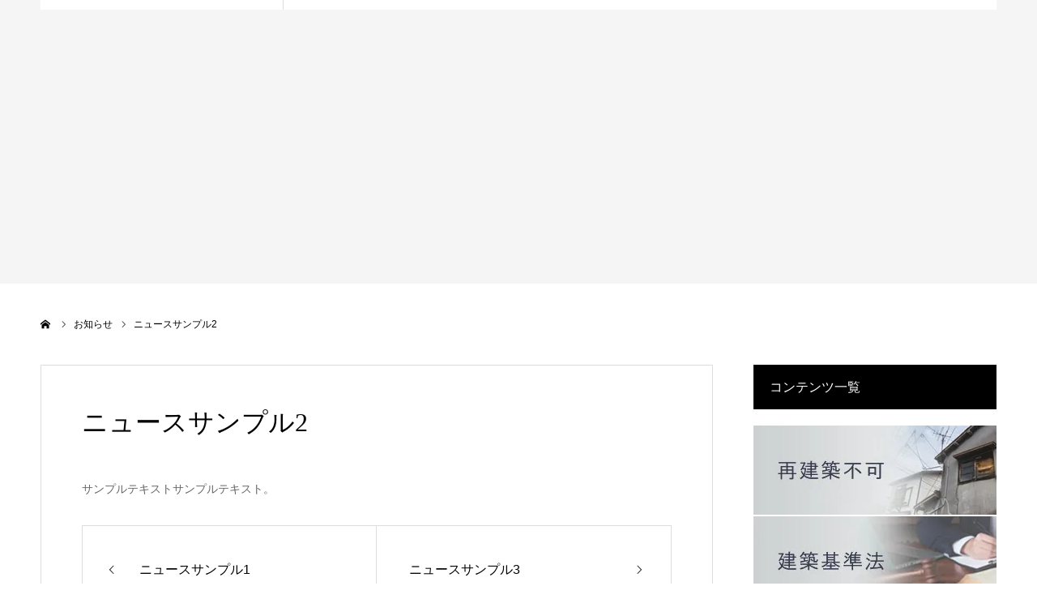

--- FILE ---
content_type: text/html; charset=UTF-8
request_url: https://saikenchiku-fuka.net/news/sample-news2/
body_size: 15647
content:
<!DOCTYPE html>
<html class="pc" dir="ltr" lang="ja" prefix="og: https://ogp.me/ns#">
<head prefix="og: http://ogp.me/ns# fb: http://ogp.me/ns/fb#">
<meta charset="UTF-8">
<!--[if IE]><meta http-equiv="X-UA-Compatible" content="IE=edge"><![endif]-->
<meta name="viewport" content="width=device-width">
<meta name="format-detection" content="telephone=no">
<title>ニュースサンプル2 | 再建築不可.net</title>
<meta name="description" content="サンプルテキストサンプルテキスト。">
<link rel="pingback" href="https://saikenchiku-fuka.net/xmlrpc.php">
<link rel="shortcut icon" href="https://saikenchiku-fuka.net/wp-content/uploads/2024/06/ファビコン.png">

		<!-- All in One SEO 4.7.4.2 - aioseo.com -->
		<meta name="description" content="サンプルテキストサンプルテキスト。" />
		<meta name="robots" content="max-image-preview:large" />
		<link rel="canonical" href="https://saikenchiku-fuka.net/news/sample-news2/" />
		<meta name="generator" content="All in One SEO (AIOSEO) 4.7.4.2" />
		<meta property="og:locale" content="ja_JP" />
		<meta property="og:site_name" content="再建築不可.net | 再建築不可総合案内サイト" />
		<meta property="og:type" content="article" />
		<meta property="og:title" content="ニュースサンプル2 | 再建築不可.net" />
		<meta property="og:description" content="サンプルテキストサンプルテキスト。" />
		<meta property="og:url" content="https://saikenchiku-fuka.net/news/sample-news2/" />
		<meta property="article:published_time" content="2021-04-16T07:44:02+00:00" />
		<meta property="article:modified_time" content="2021-04-16T07:44:02+00:00" />
		<meta name="twitter:card" content="summary" />
		<meta name="twitter:title" content="ニュースサンプル2 | 再建築不可.net" />
		<meta name="twitter:description" content="サンプルテキストサンプルテキスト。" />
		<script type="application/ld+json" class="aioseo-schema">
			{"@context":"https:\/\/schema.org","@graph":[{"@type":"BreadcrumbList","@id":"https:\/\/saikenchiku-fuka.net\/news\/sample-news2\/#breadcrumblist","itemListElement":[{"@type":"ListItem","@id":"https:\/\/saikenchiku-fuka.net\/#listItem","position":1,"name":"\u5bb6","item":"https:\/\/saikenchiku-fuka.net\/","nextItem":"https:\/\/saikenchiku-fuka.net\/news\/sample-news2\/#listItem"},{"@type":"ListItem","@id":"https:\/\/saikenchiku-fuka.net\/news\/sample-news2\/#listItem","position":2,"name":"\u30cb\u30e5\u30fc\u30b9\u30b5\u30f3\u30d7\u30eb2","previousItem":"https:\/\/saikenchiku-fuka.net\/#listItem"}]},{"@type":"Organization","@id":"https:\/\/saikenchiku-fuka.net\/#organization","name":"\u518d\u5efa\u7bc9\u4e0d\u53ef.net","description":"\u518d\u5efa\u7bc9\u4e0d\u53ef\u7dcf\u5408\u6848\u5185\u30b5\u30a4\u30c8","url":"https:\/\/saikenchiku-fuka.net\/","logo":{"@type":"ImageObject","url":"https:\/\/test.saikenchiku-fuka.net\/wp-content\/uploads\/2021\/04\/saikenchiku-fuka_rogo-1.jpg","@id":"https:\/\/saikenchiku-fuka.net\/news\/sample-news2\/#organizationLogo"},"image":{"@id":"https:\/\/saikenchiku-fuka.net\/news\/sample-news2\/#organizationLogo"}},{"@type":"WebPage","@id":"https:\/\/saikenchiku-fuka.net\/news\/sample-news2\/#webpage","url":"https:\/\/saikenchiku-fuka.net\/news\/sample-news2\/","name":"\u30cb\u30e5\u30fc\u30b9\u30b5\u30f3\u30d7\u30eb2 | \u518d\u5efa\u7bc9\u4e0d\u53ef.net","description":"\u30b5\u30f3\u30d7\u30eb\u30c6\u30ad\u30b9\u30c8\u30b5\u30f3\u30d7\u30eb\u30c6\u30ad\u30b9\u30c8\u3002","inLanguage":"ja","isPartOf":{"@id":"https:\/\/saikenchiku-fuka.net\/#website"},"breadcrumb":{"@id":"https:\/\/saikenchiku-fuka.net\/news\/sample-news2\/#breadcrumblist"},"image":{"@type":"ImageObject","url":"https:\/\/saikenchiku-fuka.net\/wp-content\/uploads\/2021\/04\/agenda_725x500.gif","@id":"https:\/\/saikenchiku-fuka.net\/news\/sample-news2\/#mainImage","width":725,"height":500},"primaryImageOfPage":{"@id":"https:\/\/saikenchiku-fuka.net\/news\/sample-news2\/#mainImage"},"datePublished":"2021-04-16T16:44:02+09:00","dateModified":"2021-04-16T16:44:02+09:00"},{"@type":"WebSite","@id":"https:\/\/saikenchiku-fuka.net\/#website","url":"https:\/\/saikenchiku-fuka.net\/","name":"\u518d\u5efa\u7bc9\u4e0d\u53ef.net","description":"\u518d\u5efa\u7bc9\u4e0d\u53ef\u7dcf\u5408\u6848\u5185\u30b5\u30a4\u30c8","inLanguage":"ja","publisher":{"@id":"https:\/\/saikenchiku-fuka.net\/#organization"}}]}
		</script>
		<!-- All in One SEO -->

<meta property="og:type" content="article">
<meta property="og:url" content="https://saikenchiku-fuka.net/news/sample-news2/">
<meta property="og:title" content="ニュースサンプル2 | 再建築不可.net">
<meta property="og:description" content="サンプルテキストサンプルテキスト。">
<meta property="og:site_name" content="再建築不可.net">
<meta property="og:image" content="https://saikenchiku-fuka.net/wp-content/uploads/2021/04/agenda_725x500.gif">
<meta property="og:image:secure_url" content="https://saikenchiku-fuka.net/wp-content/uploads/2021/04/agenda_725x500.gif"> 
<meta property="og:image:width" content="725"> 
<meta property="og:image:height" content="500">
<meta name="twitter:card" content="summary">
<meta name="twitter:site" content="@c21mercury">
<meta name="twitter:creator" content="@c21mercury">
<meta name="twitter:title" content="ニュースサンプル2 | 再建築不可.net">
<meta property="twitter:description" content="サンプルテキストサンプルテキスト。">
<meta name="twitter:image:src" content="https://saikenchiku-fuka.net/wp-content/uploads/2021/04/agenda_725x500-400x400.gif">
<link rel="alternate" type="application/rss+xml" title="再建築不可.net &raquo; フィード" href="https://saikenchiku-fuka.net/feed/" />
<link rel="alternate" type="application/rss+xml" title="再建築不可.net &raquo; コメントフィード" href="https://saikenchiku-fuka.net/comments/feed/" />
<link rel="alternate" title="oEmbed (JSON)" type="application/json+oembed" href="https://saikenchiku-fuka.net/wp-json/oembed/1.0/embed?url=https%3A%2F%2Fsaikenchiku-fuka.net%2Fnews%2Fsample-news2%2F" />
<link rel="alternate" title="oEmbed (XML)" type="text/xml+oembed" href="https://saikenchiku-fuka.net/wp-json/oembed/1.0/embed?url=https%3A%2F%2Fsaikenchiku-fuka.net%2Fnews%2Fsample-news2%2F&#038;format=xml" />
<link rel="preconnect" href="https://fonts.googleapis.com">
<link rel="preconnect" href="https://fonts.gstatic.com" crossorigin>
<link href="https://fonts.googleapis.com/css2?family=Noto+Sans+JP:wght@400;600" rel="stylesheet">
<style id='wp-img-auto-sizes-contain-inline-css' type='text/css'>
img:is([sizes=auto i],[sizes^="auto," i]){contain-intrinsic-size:3000px 1500px}
/*# sourceURL=wp-img-auto-sizes-contain-inline-css */
</style>
<link rel='stylesheet' id='style-css' href='https://saikenchiku-fuka.net/wp-content/themes/agenda_tcd059-child/style.css?ver=2.1.1' type='text/css' media='all' />
<style id='wp-emoji-styles-inline-css' type='text/css'>

	img.wp-smiley, img.emoji {
		display: inline !important;
		border: none !important;
		box-shadow: none !important;
		height: 1em !important;
		width: 1em !important;
		margin: 0 0.07em !important;
		vertical-align: -0.1em !important;
		background: none !important;
		padding: 0 !important;
	}
/*# sourceURL=wp-emoji-styles-inline-css */
</style>
<style id='wp-block-library-inline-css' type='text/css'>
:root{--wp-block-synced-color:#7a00df;--wp-block-synced-color--rgb:122,0,223;--wp-bound-block-color:var(--wp-block-synced-color);--wp-editor-canvas-background:#ddd;--wp-admin-theme-color:#007cba;--wp-admin-theme-color--rgb:0,124,186;--wp-admin-theme-color-darker-10:#006ba1;--wp-admin-theme-color-darker-10--rgb:0,107,160.5;--wp-admin-theme-color-darker-20:#005a87;--wp-admin-theme-color-darker-20--rgb:0,90,135;--wp-admin-border-width-focus:2px}@media (min-resolution:192dpi){:root{--wp-admin-border-width-focus:1.5px}}.wp-element-button{cursor:pointer}:root .has-very-light-gray-background-color{background-color:#eee}:root .has-very-dark-gray-background-color{background-color:#313131}:root .has-very-light-gray-color{color:#eee}:root .has-very-dark-gray-color{color:#313131}:root .has-vivid-green-cyan-to-vivid-cyan-blue-gradient-background{background:linear-gradient(135deg,#00d084,#0693e3)}:root .has-purple-crush-gradient-background{background:linear-gradient(135deg,#34e2e4,#4721fb 50%,#ab1dfe)}:root .has-hazy-dawn-gradient-background{background:linear-gradient(135deg,#faaca8,#dad0ec)}:root .has-subdued-olive-gradient-background{background:linear-gradient(135deg,#fafae1,#67a671)}:root .has-atomic-cream-gradient-background{background:linear-gradient(135deg,#fdd79a,#004a59)}:root .has-nightshade-gradient-background{background:linear-gradient(135deg,#330968,#31cdcf)}:root .has-midnight-gradient-background{background:linear-gradient(135deg,#020381,#2874fc)}:root{--wp--preset--font-size--normal:16px;--wp--preset--font-size--huge:42px}.has-regular-font-size{font-size:1em}.has-larger-font-size{font-size:2.625em}.has-normal-font-size{font-size:var(--wp--preset--font-size--normal)}.has-huge-font-size{font-size:var(--wp--preset--font-size--huge)}.has-text-align-center{text-align:center}.has-text-align-left{text-align:left}.has-text-align-right{text-align:right}.has-fit-text{white-space:nowrap!important}#end-resizable-editor-section{display:none}.aligncenter{clear:both}.items-justified-left{justify-content:flex-start}.items-justified-center{justify-content:center}.items-justified-right{justify-content:flex-end}.items-justified-space-between{justify-content:space-between}.screen-reader-text{border:0;clip-path:inset(50%);height:1px;margin:-1px;overflow:hidden;padding:0;position:absolute;width:1px;word-wrap:normal!important}.screen-reader-text:focus{background-color:#ddd;clip-path:none;color:#444;display:block;font-size:1em;height:auto;left:5px;line-height:normal;padding:15px 23px 14px;text-decoration:none;top:5px;width:auto;z-index:100000}html :where(.has-border-color){border-style:solid}html :where([style*=border-top-color]){border-top-style:solid}html :where([style*=border-right-color]){border-right-style:solid}html :where([style*=border-bottom-color]){border-bottom-style:solid}html :where([style*=border-left-color]){border-left-style:solid}html :where([style*=border-width]){border-style:solid}html :where([style*=border-top-width]){border-top-style:solid}html :where([style*=border-right-width]){border-right-style:solid}html :where([style*=border-bottom-width]){border-bottom-style:solid}html :where([style*=border-left-width]){border-left-style:solid}html :where(img[class*=wp-image-]){height:auto;max-width:100%}:where(figure){margin:0 0 1em}html :where(.is-position-sticky){--wp-admin--admin-bar--position-offset:var(--wp-admin--admin-bar--height,0px)}@media screen and (max-width:600px){html :where(.is-position-sticky){--wp-admin--admin-bar--position-offset:0px}}

/*# sourceURL=wp-block-library-inline-css */
</style><style id='global-styles-inline-css' type='text/css'>
:root{--wp--preset--aspect-ratio--square: 1;--wp--preset--aspect-ratio--4-3: 4/3;--wp--preset--aspect-ratio--3-4: 3/4;--wp--preset--aspect-ratio--3-2: 3/2;--wp--preset--aspect-ratio--2-3: 2/3;--wp--preset--aspect-ratio--16-9: 16/9;--wp--preset--aspect-ratio--9-16: 9/16;--wp--preset--color--black: #000000;--wp--preset--color--cyan-bluish-gray: #abb8c3;--wp--preset--color--white: #ffffff;--wp--preset--color--pale-pink: #f78da7;--wp--preset--color--vivid-red: #cf2e2e;--wp--preset--color--luminous-vivid-orange: #ff6900;--wp--preset--color--luminous-vivid-amber: #fcb900;--wp--preset--color--light-green-cyan: #7bdcb5;--wp--preset--color--vivid-green-cyan: #00d084;--wp--preset--color--pale-cyan-blue: #8ed1fc;--wp--preset--color--vivid-cyan-blue: #0693e3;--wp--preset--color--vivid-purple: #9b51e0;--wp--preset--gradient--vivid-cyan-blue-to-vivid-purple: linear-gradient(135deg,rgb(6,147,227) 0%,rgb(155,81,224) 100%);--wp--preset--gradient--light-green-cyan-to-vivid-green-cyan: linear-gradient(135deg,rgb(122,220,180) 0%,rgb(0,208,130) 100%);--wp--preset--gradient--luminous-vivid-amber-to-luminous-vivid-orange: linear-gradient(135deg,rgb(252,185,0) 0%,rgb(255,105,0) 100%);--wp--preset--gradient--luminous-vivid-orange-to-vivid-red: linear-gradient(135deg,rgb(255,105,0) 0%,rgb(207,46,46) 100%);--wp--preset--gradient--very-light-gray-to-cyan-bluish-gray: linear-gradient(135deg,rgb(238,238,238) 0%,rgb(169,184,195) 100%);--wp--preset--gradient--cool-to-warm-spectrum: linear-gradient(135deg,rgb(74,234,220) 0%,rgb(151,120,209) 20%,rgb(207,42,186) 40%,rgb(238,44,130) 60%,rgb(251,105,98) 80%,rgb(254,248,76) 100%);--wp--preset--gradient--blush-light-purple: linear-gradient(135deg,rgb(255,206,236) 0%,rgb(152,150,240) 100%);--wp--preset--gradient--blush-bordeaux: linear-gradient(135deg,rgb(254,205,165) 0%,rgb(254,45,45) 50%,rgb(107,0,62) 100%);--wp--preset--gradient--luminous-dusk: linear-gradient(135deg,rgb(255,203,112) 0%,rgb(199,81,192) 50%,rgb(65,88,208) 100%);--wp--preset--gradient--pale-ocean: linear-gradient(135deg,rgb(255,245,203) 0%,rgb(182,227,212) 50%,rgb(51,167,181) 100%);--wp--preset--gradient--electric-grass: linear-gradient(135deg,rgb(202,248,128) 0%,rgb(113,206,126) 100%);--wp--preset--gradient--midnight: linear-gradient(135deg,rgb(2,3,129) 0%,rgb(40,116,252) 100%);--wp--preset--font-size--small: 13px;--wp--preset--font-size--medium: 20px;--wp--preset--font-size--large: 36px;--wp--preset--font-size--x-large: 42px;--wp--preset--spacing--20: 0.44rem;--wp--preset--spacing--30: 0.67rem;--wp--preset--spacing--40: 1rem;--wp--preset--spacing--50: 1.5rem;--wp--preset--spacing--60: 2.25rem;--wp--preset--spacing--70: 3.38rem;--wp--preset--spacing--80: 5.06rem;--wp--preset--shadow--natural: 6px 6px 9px rgba(0, 0, 0, 0.2);--wp--preset--shadow--deep: 12px 12px 50px rgba(0, 0, 0, 0.4);--wp--preset--shadow--sharp: 6px 6px 0px rgba(0, 0, 0, 0.2);--wp--preset--shadow--outlined: 6px 6px 0px -3px rgb(255, 255, 255), 6px 6px rgb(0, 0, 0);--wp--preset--shadow--crisp: 6px 6px 0px rgb(0, 0, 0);}:where(.is-layout-flex){gap: 0.5em;}:where(.is-layout-grid){gap: 0.5em;}body .is-layout-flex{display: flex;}.is-layout-flex{flex-wrap: wrap;align-items: center;}.is-layout-flex > :is(*, div){margin: 0;}body .is-layout-grid{display: grid;}.is-layout-grid > :is(*, div){margin: 0;}:where(.wp-block-columns.is-layout-flex){gap: 2em;}:where(.wp-block-columns.is-layout-grid){gap: 2em;}:where(.wp-block-post-template.is-layout-flex){gap: 1.25em;}:where(.wp-block-post-template.is-layout-grid){gap: 1.25em;}.has-black-color{color: var(--wp--preset--color--black) !important;}.has-cyan-bluish-gray-color{color: var(--wp--preset--color--cyan-bluish-gray) !important;}.has-white-color{color: var(--wp--preset--color--white) !important;}.has-pale-pink-color{color: var(--wp--preset--color--pale-pink) !important;}.has-vivid-red-color{color: var(--wp--preset--color--vivid-red) !important;}.has-luminous-vivid-orange-color{color: var(--wp--preset--color--luminous-vivid-orange) !important;}.has-luminous-vivid-amber-color{color: var(--wp--preset--color--luminous-vivid-amber) !important;}.has-light-green-cyan-color{color: var(--wp--preset--color--light-green-cyan) !important;}.has-vivid-green-cyan-color{color: var(--wp--preset--color--vivid-green-cyan) !important;}.has-pale-cyan-blue-color{color: var(--wp--preset--color--pale-cyan-blue) !important;}.has-vivid-cyan-blue-color{color: var(--wp--preset--color--vivid-cyan-blue) !important;}.has-vivid-purple-color{color: var(--wp--preset--color--vivid-purple) !important;}.has-black-background-color{background-color: var(--wp--preset--color--black) !important;}.has-cyan-bluish-gray-background-color{background-color: var(--wp--preset--color--cyan-bluish-gray) !important;}.has-white-background-color{background-color: var(--wp--preset--color--white) !important;}.has-pale-pink-background-color{background-color: var(--wp--preset--color--pale-pink) !important;}.has-vivid-red-background-color{background-color: var(--wp--preset--color--vivid-red) !important;}.has-luminous-vivid-orange-background-color{background-color: var(--wp--preset--color--luminous-vivid-orange) !important;}.has-luminous-vivid-amber-background-color{background-color: var(--wp--preset--color--luminous-vivid-amber) !important;}.has-light-green-cyan-background-color{background-color: var(--wp--preset--color--light-green-cyan) !important;}.has-vivid-green-cyan-background-color{background-color: var(--wp--preset--color--vivid-green-cyan) !important;}.has-pale-cyan-blue-background-color{background-color: var(--wp--preset--color--pale-cyan-blue) !important;}.has-vivid-cyan-blue-background-color{background-color: var(--wp--preset--color--vivid-cyan-blue) !important;}.has-vivid-purple-background-color{background-color: var(--wp--preset--color--vivid-purple) !important;}.has-black-border-color{border-color: var(--wp--preset--color--black) !important;}.has-cyan-bluish-gray-border-color{border-color: var(--wp--preset--color--cyan-bluish-gray) !important;}.has-white-border-color{border-color: var(--wp--preset--color--white) !important;}.has-pale-pink-border-color{border-color: var(--wp--preset--color--pale-pink) !important;}.has-vivid-red-border-color{border-color: var(--wp--preset--color--vivid-red) !important;}.has-luminous-vivid-orange-border-color{border-color: var(--wp--preset--color--luminous-vivid-orange) !important;}.has-luminous-vivid-amber-border-color{border-color: var(--wp--preset--color--luminous-vivid-amber) !important;}.has-light-green-cyan-border-color{border-color: var(--wp--preset--color--light-green-cyan) !important;}.has-vivid-green-cyan-border-color{border-color: var(--wp--preset--color--vivid-green-cyan) !important;}.has-pale-cyan-blue-border-color{border-color: var(--wp--preset--color--pale-cyan-blue) !important;}.has-vivid-cyan-blue-border-color{border-color: var(--wp--preset--color--vivid-cyan-blue) !important;}.has-vivid-purple-border-color{border-color: var(--wp--preset--color--vivid-purple) !important;}.has-vivid-cyan-blue-to-vivid-purple-gradient-background{background: var(--wp--preset--gradient--vivid-cyan-blue-to-vivid-purple) !important;}.has-light-green-cyan-to-vivid-green-cyan-gradient-background{background: var(--wp--preset--gradient--light-green-cyan-to-vivid-green-cyan) !important;}.has-luminous-vivid-amber-to-luminous-vivid-orange-gradient-background{background: var(--wp--preset--gradient--luminous-vivid-amber-to-luminous-vivid-orange) !important;}.has-luminous-vivid-orange-to-vivid-red-gradient-background{background: var(--wp--preset--gradient--luminous-vivid-orange-to-vivid-red) !important;}.has-very-light-gray-to-cyan-bluish-gray-gradient-background{background: var(--wp--preset--gradient--very-light-gray-to-cyan-bluish-gray) !important;}.has-cool-to-warm-spectrum-gradient-background{background: var(--wp--preset--gradient--cool-to-warm-spectrum) !important;}.has-blush-light-purple-gradient-background{background: var(--wp--preset--gradient--blush-light-purple) !important;}.has-blush-bordeaux-gradient-background{background: var(--wp--preset--gradient--blush-bordeaux) !important;}.has-luminous-dusk-gradient-background{background: var(--wp--preset--gradient--luminous-dusk) !important;}.has-pale-ocean-gradient-background{background: var(--wp--preset--gradient--pale-ocean) !important;}.has-electric-grass-gradient-background{background: var(--wp--preset--gradient--electric-grass) !important;}.has-midnight-gradient-background{background: var(--wp--preset--gradient--midnight) !important;}.has-small-font-size{font-size: var(--wp--preset--font-size--small) !important;}.has-medium-font-size{font-size: var(--wp--preset--font-size--medium) !important;}.has-large-font-size{font-size: var(--wp--preset--font-size--large) !important;}.has-x-large-font-size{font-size: var(--wp--preset--font-size--x-large) !important;}
/*# sourceURL=global-styles-inline-css */
</style>

<style id='classic-theme-styles-inline-css' type='text/css'>
/*! This file is auto-generated */
.wp-block-button__link{color:#fff;background-color:#32373c;border-radius:9999px;box-shadow:none;text-decoration:none;padding:calc(.667em + 2px) calc(1.333em + 2px);font-size:1.125em}.wp-block-file__button{background:#32373c;color:#fff;text-decoration:none}
/*# sourceURL=/wp-includes/css/classic-themes.min.css */
</style>
<link rel='stylesheet' id='parent-style-css' href='https://saikenchiku-fuka.net/wp-content/themes/agenda_tcd059/style.css?ver=6.9' type='text/css' media='all' />
<link rel='stylesheet' id='child-style-css' href='https://saikenchiku-fuka.net/wp-content/themes/agenda_tcd059-child/style.css?ver=6.9' type='text/css' media='all' />
<style>:root {
  --tcd-font-type1: Arial,"Hiragino Sans","Yu Gothic Medium","Meiryo",sans-serif;
  --tcd-font-type2: "Times New Roman",Times,"Yu Mincho","游明朝","游明朝体","Hiragino Mincho Pro",serif;
  --tcd-font-type3: Palatino,"Yu Kyokasho","游教科書体","UD デジタル 教科書体 N","游明朝","游明朝体","Hiragino Mincho Pro","Meiryo",serif;
  --tcd-font-type-logo: "Noto Sans JP",sans-serif;
}</style>
<script type="text/javascript" src="https://saikenchiku-fuka.net/wp-includes/js/jquery/jquery.min.js?ver=3.7.1" id="jquery-core-js"></script>
<script type="text/javascript" src="https://saikenchiku-fuka.net/wp-includes/js/jquery/jquery-migrate.min.js?ver=3.4.1" id="jquery-migrate-js"></script>
<script type="text/javascript" id="common-script-js" data-type="lazy" data-src="https://saikenchiku-fuka.net/wp-content/themes/agenda_tcd059/js/common.js?ver=6.9"></script>
<link rel="https://api.w.org/" href="https://saikenchiku-fuka.net/wp-json/" /><link rel="alternate" title="JSON" type="application/json" href="https://saikenchiku-fuka.net/wp-json/wp/v2/news/21" /><link rel='shortlink' href='https://saikenchiku-fuka.net/?p=21' />
<link rel="stylesheet" href="https://saikenchiku-fuka.net/wp-content/themes/agenda_tcd059/css/design-plus.css?ver=2.1.1">
<link rel="stylesheet" href="https://saikenchiku-fuka.net/wp-content/themes/agenda_tcd059/css/sns-botton.css?ver=2.1.1">
<link rel="stylesheet" media="screen and (max-width:1260px)" href="https://saikenchiku-fuka.net/wp-content/themes/agenda_tcd059/css/responsive.css?ver=2.1.1">
<link rel="stylesheet" media="screen and (max-width:1260px)" href="https://saikenchiku-fuka.net/wp-content/themes/agenda_tcd059/css/footer-bar.css?ver=2.1.1">

<script data-type="lazy" data-src="https://saikenchiku-fuka.net/wp-content/themes/agenda_tcd059/js/jquery.easing.1.4.js?ver=2.1.1"></script>
<script src="https://saikenchiku-fuka.net/wp-content/themes/agenda_tcd059/js/jscript.js?ver=2.1.1"></script>
<script src="https://saikenchiku-fuka.net/wp-content/themes/agenda_tcd059/js/comment.js?ver=2.1.1"></script>
<script src="https://saikenchiku-fuka.net/wp-content/themes/agenda_tcd059/js/header_fix.js?ver=2.1.1"></script>
<script src="https://saikenchiku-fuka.net/wp-content/themes/agenda_tcd059/js/mobile_header_fix.js?ver=2.1.1"></script>


<style type="text/css">

body, input, textarea { font-family: var(--tcd-font-type1); }

.rich_font, .p-vertical { font-family: var(--tcd-font-type2); font-weight:500; }


#header_image_for_404 .headline { font-family: var(--tcd-font-type3);font-weight:500; }






#page_header_catch { font-size:36px; color:#FFFFFF; background:rgba(255,255,255,0.5); }
.mobile #page_header_catch { font-size:20px; }
#page_header_title { font-size:32px; }
.mobile #page_header_title { font-size:18px; }
#post_title { font-size:32px; color:#000000; }
.post_content { font-size:14px; color:#666666; }
.mobile #post_title { font-size:18px; }
.mobile .post_content { font-size:13px; }


.c-pw__btn { background: #008c8d; }
.post_content a, .post_content a:hover, .custom-html-widget a, .custom-html-widget a:hover { color: #008c8d; }





body, a, #previous_next_post a:hover
  { color: #000000; }

.side_widget .styled_post_list1 .title:hover, .page_post_list .meta a:hover, .page_post_list .headline,
  .slider_main .caption .title a:hover, #comment_header ul li a:hover, #header_text .logo a:hover, #bread_crumb li.home a:hover:before, #post_title_area .meta li a:hover
    { color: #008c8d; }

.pc #global_menu ul ul a, .next_page_link a:hover, .collapse_category_list li a:hover .count, .pb_spec_table_button a:hover,
  #wp-calendar td a:hover, #wp-calendar #prev a:hover, #wp-calendar #next a:hover, .mobile #global_menu li a:hover, #mobile_menu .close_button:hover,
    #post_pagination p, .page_navi span.current, .tcd_user_profile_widget .button a:hover, #return_top a, #p_readmore .button,
      #header_slider .slick-dots button:hover::before, #header_slider .slick-dots .slick-active button::before
        { background-color: #008c8d !important; }

#comment_header ul li a:hover, #comment_header ul li.comment_switch_active a, #comment_header #comment_closed p, #post_pagination p, .page_navi span.current
  { border-color: #008c8d; }

.collapse_category_list li a:before
  { border-color: transparent transparent transparent #008c8d; }

.slider_nav .swiper-slide-active, .slider_nav .swiper-slide:hover
  { box-shadow:inset 0 0 0 5px #008c8d; }

a:hover, #index_news .button:hover:after, .pc #global_menu a:hover, .pc #global_menu > ul > li.active > a, .pc #global_menu > ul > li.current-menu-item > a, #bread_crumb li.home a:hover:after, #bread_crumb li a:hover, .tcd_category_list li a:hover, #report_post_meta_top a:hover
  { color: #006766; }

.pc #global_menu ul ul a:hover, #return_top a:hover, #post_pagination a:hover, .page_navi a:hover, #slide_menu a span.count, .tcdw_custom_drop_menu a:hover, #p_readmore .button:hover, #previous_next_page a:hover,
  .tcd_category_list li a:hover .count, #submit_comment:hover, #comment_header ul li a:hover, .widget_tab_post_list_button a:hover, .mobile #menu_button:hover
    { background-color: #006766 !important; }

#post_pagination a:hover, .page_navi a:hover, .tcdw_custom_drop_menu a:hover, #comment_textarea textarea:focus, #guest_info input:focus, .widget_tab_post_list_button a:hover
  { border-color: #006766 !important; }

.post_content a { color: #008c8d; }

#comment_header ul li.comment_switch_active a, #comment_header #comment_closed p { background-color: #008c8d !important; }
#comment_header ul li.comment_switch_active a:after, #comment_header #comment_closed p:after { border-color:#008c8d transparent transparent transparent; }

.side_headline, .widget_block .wp-block-heading { color: #FFFFFF; background: #000000;  }

.no_header_content { background:rgba(0,140,141,0.8); }

#site_wrap { display:none; }
#site_loader_overlay {
  background: #fff;
  opacity: 1;
  position: fixed;
  top: 0px;
  left: 0px;
  width: 100%;
  height: 100%;
  width: 100vw;
  height: 100vh;
  z-index: 99999;
}
#site_loader_animation {
  width: 48px;
  height: 48px;
  font-size: 10px;
  text-indent: -9999em;
  position: fixed;
  top: 0;
  left: 0;
	right: 0;
	bottom: 0;
	margin: auto;
  border: 3px solid rgba(0,140,141,0.2);
  border-top-color: #008c8d;
  border-radius: 50%;
  -webkit-animation: loading-circle 1.1s infinite linear;
  animation: loading-circle 1.1s infinite linear;
}
@-webkit-keyframes loading-circle {
  0% { -webkit-transform: rotate(0deg); transform: rotate(0deg); }
  100% { -webkit-transform: rotate(360deg); transform: rotate(360deg); }
}
@media only screen and (max-width: 767px) {
	#site_loader_animation { width: 30px; height: 30px; }
}
@keyframes loading-circle {
  0% { -webkit-transform: rotate(0deg); transform: rotate(0deg); }
  100% { -webkit-transform: rotate(360deg); transform: rotate(360deg); }
}



</style>


<script type="text/javascript">
window.onbeforeunload = function() {
};
window.onunload = function() {
};
window.addEventListener("pageshow", function(evt) {
    if (evt.persisted) {
        window.location.reload();
    }
}, false);
</script>

<!-- Custom CSS ---><style type="text/css"></style>	<style type="text/css">
		/*<!-- rtoc -->*/
		.rtoc-mokuji-content {
			background-color: #ffffff;
		}

		.rtoc-mokuji-content.frame1 {
			border: 1px solid #79bd9a;
		}

		.rtoc-mokuji-content #rtoc-mokuji-title {
			color: #79bd9a;
		}

		.rtoc-mokuji-content .rtoc-mokuji li>a {
			color: #757575;
		}

		.rtoc-mokuji-content .mokuji_ul.level-1>.rtoc-item::before {
			background-color: #fcaa00 !important;
		}

		.rtoc-mokuji-content .mokuji_ul.level-2>.rtoc-item::before {
			background-color: #fcaa00 !important;
		}

		.rtoc-mokuji-content.frame2::before,
		.rtoc-mokuji-content.frame3,
		.rtoc-mokuji-content.frame4,
		.rtoc-mokuji-content.frame5 {
			border-color: #79bd9a !important;
		}

		.rtoc-mokuji-content.frame5::before,
		.rtoc-mokuji-content.frame5::after {
			background-color: #79bd9a;
		}

		.widget_block #rtoc-mokuji-widget-wrapper .rtoc-mokuji.level-1 .rtoc-item.rtoc-current:after,
		.widget #rtoc-mokuji-widget-wrapper .rtoc-mokuji.level-1 .rtoc-item.rtoc-current:after,
		#scrollad #rtoc-mokuji-widget-wrapper .rtoc-mokuji.level-1 .rtoc-item.rtoc-current:after,
		#sideBarTracking #rtoc-mokuji-widget-wrapper .rtoc-mokuji.level-1 .rtoc-item.rtoc-current:after {
			background-color: #fcaa00 !important;
		}

		.cls-1,
		.cls-2 {
			stroke: #79bd9a;
		}

		.rtoc-mokuji-content .decimal_ol.level-2>.rtoc-item::before,
		.rtoc-mokuji-content .mokuji_ol.level-2>.rtoc-item::before,
		.rtoc-mokuji-content .decimal_ol.level-2>.rtoc-item::after,
		.rtoc-mokuji-content .decimal_ol.level-2>.rtoc-item::after {
			color: #fcaa00;
			background-color: #fcaa00;
		}

		.rtoc-mokuji-content .rtoc-mokuji.level-1>.rtoc-item::before {
			color: #fcaa00;
		}

		.rtoc-mokuji-content .decimal_ol>.rtoc-item::after {
			background-color: #fcaa00;
		}

		.rtoc-mokuji-content .decimal_ol>.rtoc-item::before {
			color: #fcaa00;
		}

		/*rtoc_return*/
		#rtoc_return a::before {
			background-image: url(https://saikenchiku-fuka.net/wp-content/plugins/rich-table-of-content/include/../img/rtoc_return.png);
		}

		#rtoc_return a {
			background-color: #fcaa00 !important;
		}

		/* アクセントポイント */
		.rtoc-mokuji-content .level-1>.rtoc-item #rtocAC.accent-point::after {
			background-color: #fcaa00;
		}

		.rtoc-mokuji-content .level-2>.rtoc-item #rtocAC.accent-point::after {
			background-color: #fcaa00;
		}
		.rtoc-mokuji-content.frame6,
		.rtoc-mokuji-content.frame7::before,
		.rtoc-mokuji-content.frame8::before {
			border-color: #79bd9a;
		}

		.rtoc-mokuji-content.frame6 #rtoc-mokuji-title,
		.rtoc-mokuji-content.frame7 #rtoc-mokuji-title::after {
			background-color: #79bd9a;
		}

		#rtoc-mokuji-wrapper.rtoc-mokuji-content.rtoc_h2_timeline .mokuji_ol.level-1>.rtoc-item::after,
		#rtoc-mokuji-wrapper.rtoc-mokuji-content.rtoc_h2_timeline .level-1.decimal_ol>.rtoc-item::after,
		#rtoc-mokuji-wrapper.rtoc-mokuji-content.rtoc_h3_timeline .mokuji_ol.level-2>.rtoc-item::after,
		#rtoc-mokuji-wrapper.rtoc-mokuji-content.rtoc_h3_timeline .mokuji_ol.level-2>.rtoc-item::after,
		.rtoc-mokuji-content.frame7 #rtoc-mokuji-title span::after {
			background-color: #fcaa00;
		}

		.widget #rtoc-mokuji-wrapper.rtoc-mokuji-content.frame6 #rtoc-mokuji-title {
			color: #79bd9a;
			background-color: #ffffff;
		}
	</style>
	<!-- Google Tag Manager -->
<script data-type="lazy" data-src="[data-uri]"></script>
<!-- End Google Tag Manager -->


<link rel='stylesheet' id='rtoc_style-css' href='https://saikenchiku-fuka.net/wp-content/plugins/rich-table-of-content/css/rtoc_style.css?ver=6.9' type='text/css' media='all' />
</head>
<body id="body" class="wp-singular news-template-default single single-news postid-21 wp-embed-responsive wp-theme-agenda_tcd059 wp-child-theme-agenda_tcd059-child fix_top mobile_header_fix">
<!-- Google Tag Manager (noscript) -->
<noscript><iframe src="https://www.googletagmanager.com/ns.html?id=GTM-TJBBCDJ"
height="0" width="0" style="display:none;visibility:hidden"></iframe></noscript>
<!-- End Google Tag Manager (noscript) -->
<div id="site_loader_overlay">
 <div id="site_loader_animation">
   </div>
</div>

<div id="container">

 <div id="header" >
  <div id="header_inner" class="clearfix">
   <div id="header_logo">
    <div id="logo_image">
 <div class="logo">
  <a href="https://saikenchiku-fuka.net/" title="再建築不可.net">
      <img class="pc_logo_image" src="https://saikenchiku-fuka.net/wp-content/uploads/2024/05/再建築不可ドットネット-06.jpg?1769352536" alt="再建築不可.net" title="再建築不可.net" width="240" height="40" />
         <img class="mobile_logo_image" src="https://saikenchiku-fuka.net/wp-content/uploads/2024/05/再建築不可ドットネット-06.jpg?1769352536" alt="再建築不可.net" title="再建築不可.net" width="120" height="20" />
     </a>
 </div>
</div>
   </div>
      <div id="global_menu">
    <ul id="menu-gnav" class="menu"><li id="menu-item-28" class="menu-item menu-item-type-custom menu-item-object-custom menu-item-28"><a href="/">HOME</a></li>
<li id="menu-item-29" class="menu-item menu-item-type-custom menu-item-object-custom menu-item-29"><a href="/content/purchase/">売却・売買</a></li>
<li id="menu-item-205" class="menu-item menu-item-type-custom menu-item-object-custom menu-item-205"><a href="/content/kaitori/">買取査定のポイント</a></li>
<li id="menu-item-151" class="menu-item menu-item-type-custom menu-item-object-custom menu-item-151"><a href="/qa/">よくある質問</a></li>
<li id="menu-item-30" class="menu-item menu-item-type-custom menu-item-object-custom menu-item-30"><a href="/company">企業情報</a></li>
<li id="menu-item-34" class="menu-item menu-item-type-custom menu-item-object-custom menu-item-34"><a href="/company/staff/">不動産アドバイザー</a></li>
<li id="menu-item-36" class="menu-item menu-item-type-custom menu-item-object-custom menu-item-36"><a href="/toiawase/">お問い合わせ</a></li>
</ul>   </div>
   <a href="#" id="menu_button"><span>menu</span></a>
     </div><!-- END #header_inner -->
 </div><!-- END #header -->

 
 <div id="main_contents" class="clearfix">
<div id="page_header_no_image">
  <h3 id="page_header_title" class="rich_font"><span>お知らせ</span></h3>
 </div>

<div id="bread_crumb">

<ul class="clearfix" itemscope itemtype="https://schema.org/BreadcrumbList">
 <li itemprop="itemListElement" itemscope itemtype="https://schema.org/ListItem" class="home"><a itemprop="item" href="https://saikenchiku-fuka.net/"><span itemprop="name">ホーム</span></a><meta itemprop="position" content="1"></li>
 <li itemprop="itemListElement" itemscope itemtype="https://schema.org/ListItem"><a itemprop="item" href="https://saikenchiku-fuka.net/news/"><span itemprop="name">お知らせ</span></a><meta itemprop="position" content="2"></li>
 <li class="last" itemprop="itemListElement" itemscope itemtype="https://schema.org/ListItem"><span itemprop="name">ニュースサンプル2</span><meta itemprop="position" content="3"></li>
</ul>

</div>

<div id="main_col" class="clearfix">

 <div id="left_col">

  
   <article id="article" class="news">

    
    <h2 id="post_title" class="rich_font entry-title">ニュースサンプル2</h2>

    
    
    <div class="post_content clearfix">
     <p>サンプルテキストサンプルテキスト。</p>
    </div>

    
        <div id="previous_next_post" class="clearfix">
     <div class='prev_post'><a href='https://saikenchiku-fuka.net/news/sample-news1/' title='ニュースサンプル1'><span class='title'>ニュースサンプル1</span><span class='nav'>前の記事</span></a></div>
<div class='next_post'><a href='https://saikenchiku-fuka.net/news/sample-news3/' title='ニュースサンプル3'><span class='title'>ニュースサンプル3</span><span class='nav'>次の記事</span></a></div>
    </div>
    
   </article><!-- END #article -->

   
      <div id="news_list_single">
        <h3 class="headline" style="font-size:18px; -webkit-box-shadow:0 -5px 0 0 #000000; box-shadow:0 -5px 0 0 #000000;">お知らせ</h3>
        <div class="post_list clearfix">
          <article class="item">
      <a class="clearfix" href="https://saikenchiku-fuka.net/news/sample-news4/" title="ニュースサンプル4">
       <p class="date"><time class="entry-date updated" datetime="2021-04-16T16:44:04+09:00">2021.04.16</time></p>
       <h4 class="title">ニュースサンプル4</h4>
      </a>
     </article>
          <article class="item">
      <a class="clearfix" href="https://saikenchiku-fuka.net/news/sample-news3/" title="ニュースサンプル3">
       <p class="date"><time class="entry-date updated" datetime="2021-04-16T16:44:03+09:00">2021.04.16</time></p>
       <h4 class="title">ニュースサンプル3</h4>
      </a>
     </article>
          <article class="item">
      <a class="clearfix" href="https://saikenchiku-fuka.net/news/sample-news1/" title="ニュースサンプル1">
       <p class="date"><time class="entry-date updated" datetime="2021-04-16T16:44:01+09:00">2021.04.16</time></p>
       <h4 class="title">ニュースサンプル1</h4>
      </a>
     </article>
         </div><!-- END .post_list -->
    <a class="archive_link" href="https://saikenchiku-fuka.net/news/">お知らせ一覧</a>
   </div><!-- END #news_list -->
   
 </div><!-- END #left_col -->

 <div id="side_col">
<div class="side_widget clearfix widget_text" id="text-3">
			<div class="textwidget"><h3 class="side_headline"><a class="fcw" href="/content/">コンテンツ一覧</a></h3>
<div class="sbs"><a href="/content_category/saikenchikufuka/"><img loading="lazy" decoding="async" class="opa" src="/wp-content/themes/agenda_tcd059/images/saikenchikufuka_kiji3.jpg" width="300" height="110" /></a><br />
<a href="/content_category/kenchikukijyunhou/"><img loading="lazy" decoding="async" class="opa" src="/wp-content/themes/agenda_tcd059/images/kenchikukijyunhou_kiji3.jpg" width="300" height="110" /></a><br />
<a href="/content_category/shidou-setback/"><img loading="lazy" decoding="async" class="opa" src="/wp-content/themes/agenda_tcd059/images/shidou_setback_kiji3.jpg" width="300" height="110" /></a><br />
<a href="/content_category/other/"><img loading="lazy" decoding="async" class="opa" src="/wp-content/themes/agenda_tcd059/images/sonota_kiji3.jpg" width="300" height="110" /></a></div>
</div>
		</div>
<div class="side_widget clearfix widget_text" id="text-7">
<div class="side_headline"><span>無料で電話・メール相談</span></div>			<div class="textwidget"><div style="z-index: 9999999; margin-bottom: 10px;"><img loading="lazy" decoding="async" src="/wp-content/themes/agenda_tcd059/images/sidebar_tell5.jpg" alt="電話番号0120-127-444" width="300" height="110" /></div>
<div style="z-index: 9999999;"><a href="/toiawase/"><img loading="lazy" decoding="async" class="opa" src="/wp-content/themes/agenda_tcd059/images/sidebar_mail3.jpg" width="300" height="110" /></a></div>
</div>
		</div>
<div class="side_widget clearfix widget_text" id="text-9">
<div class="side_headline"><span>不動産仲介業者様へ</span></div>			<div class="textwidget"><p><!--<a href="https://saikenchiku-fuka.net/pro/"><img loading="lazy" decoding="async" class="alignnone size-medium wp-image-599" src="https://saikenchiku-fuka.net/wp-content/uploads/2024/06/hudousangaisyasama-300x200.jpg" alt="" width="300" height="200" srcset="https://saikenchiku-fuka.net/wp-content/uploads/2024/06/hudousangaisyasama-300x200.jpg 300w, https://saikenchiku-fuka.net/wp-content/uploads/2024/06/hudousangaisyasama.jpg 600w" sizes="auto, (max-width: 300px) 100vw, 300px" /></a>--><br />
<a href="https://saikenchiku-fuka.net/pro/"><img loading="lazy" decoding="async" class="alignnone size-medium wp-image-599" src="https://saikenchiku-fuka.net/wp-content/uploads/2024/06/hudousangaisyasama-300x200.jpg" alt="" width="300" height="200" srcset="https://saikenchiku-fuka.net/wp-content/uploads/2024/06/hudousangaisyasama-300x200.jpg 300w, https://saikenchiku-fuka.net/wp-content/uploads/2024/06/hudousangaisyasama.jpg 600w" sizes="auto, (max-width: 300px) 100vw, 300px" /></a></p>
</div>
		</div>
</div>

</div><!-- END #main_col -->

<div id="stop"></div>

<div class="contact_contents"><section class="sectionWrapFull sectionType3 bcDark sectionGo pb_90 pb_70_sm">
	<div class="sectionContent">
		<div class="sectionHeader">
			<div class="sectionSubject taCenter pt_90 pb_60 pt_70_sm pb_45_sm">
				<div class="pinBody manfemale dpNone-lg">
					<div class="manfemaleWrap">
						<span class="manfemaleCon">
							&nbsp;
							<span class="manfemale more nearDecor"></span>
						</span>
					</div>
				</div>
				<h2 class="ffNotoSerifCJKJPMedium tcTheme mb0 pinCon-lg dpInlineBlock">
					無料相談受け付け中！<br>お気軽にお問い合わせください
					<span class="pinBody-lg manfemale nearDecor dpNone dpBlock-lg"></span>
				</h2>
			</div>
		</div>
		<div class="sectionBody">
			<div class="contentLeft">
				<div class="contentWrap">
					<h3 class="smt30 smb30"><i class="fa fa-phone-2"></i>お電話でのお問い合わせはこちら</h3>
					<div class="telphoneText">
						<a class="dpNone-lg dpInline big" onclick="return gtag_report_conversion(‘tel0120-127-444’);" href="tel:0120-127-444" ><span class="normal">TEL&nbsp;</span><br class="br-sp"><!--
					 -->0120-127-444</a><!-- 
					-->
					</div>
                    <p class="small"><br>（9：30〜20：00まで）</p>
					<p class="desc pc">メールやパソコンが苦手な方はお電話でご相談ください。</p>
				</div>
			</div>
			<div class="contentRight">
				<div class="contentWrap">
					<h3 class="smt30 mb30"><i class="fa fa-email-2"></i>メールでのお問い合わせはこちら</h3>
					<div class="btnOrangeCon"><div class="index_archive_button2"><a href="/toiawase/" class="button buttonOrange">お問い合わせフォームへ</a></div></div>
					<p class="desc pc">お忙しい方や電話が苦手な方はメールでご相談ください<br />メールは24時間受付中です</p>
				</div>
			</div>
		</div>
	</div>
</section>
<div class="sectionWrapFull sectionTypeMap bcWhite">
		<div class="wrap">
<iframe data-src="https://www.google.com/maps/embed?pb=!1m14!1m8!1m3!1d4585.549818029639!2d139.73880440192247!3d35.6407071692859!3m2!1i1024!2i768!4f13.1!3m3!1m2!1s0x60188b92bde9e107%3A0xd1c52ae2c6901c7a!2zQ2VudHVyeTIxIOagquW8j-S8muekvuODnuODvOOCreODpeODquODvA!5e0!3m2!1sja!2sus!4v1580880918264!5m2!1sja!2sus" width="600" height="450" class="lozad" src="https://www.google.com/maps/embed?pb=!1m14!1m8!1m3!1d4585.549818029639!2d139.73880440192247!3d35.6407071692859!3m2!1i1024!2i768!4f13.1!3m3!1m2!1s0x60188b92bde9e107%3A0xd1c52ae2c6901c7a!2zQ2VudHVyeTIxIOagquW8j-S8muekvuODnuODvOOCreODpeODquODvA!5e0!3m2!1sja!2sus!4v1580880918264!5m2!1sja!2sus" data-loaded="true"></iframe>
</div>
</div>

 </div><!-- END #main_contents -->


  
 <div id="footer_banner" style="background:#f3f3f3;">
  <div id="footer_banner_inner" class="clearfix">
    
  <div class="item">
   <a href="/content/purchase/" >
    <h3 class="title">再建築不可の売却は</h3>
        <div class="overlay" style="background: -webkit-linear-gradient(left, #000000 0%, transparent 60%); background: linear-gradient(left, #000000 0%, transparent 60%); opacity:1;"></div>
            <img class="image" src="https://saikenchiku-fuka.net/wp-content/uploads/2021/05/saikenchiku_baikyaku2.jpg" alt="" title="" />
       </a>
  </div>
    
  <div class="item">
   <a href="/qa/" >
    <h3 class="title">よくある質問</h3>
        <div class="overlay" style="background: -webkit-linear-gradient(left, #000000 0%, transparent 60%); background: linear-gradient(left, #000000 0%, transparent 60%); opacity:1;"></div>
            <img class="image" src="https://saikenchiku-fuka.net/wp-content/uploads/2021/05/QA2.jpg" alt="" title="" />
       </a>
  </div>
    
  <div class="item">
   <a href="/company/staff/" >
    <h3 class="title">アドバイザーの紹介</h3>
        <div class="overlay" style="background: -webkit-linear-gradient(left, #000000 0%, transparent 60%); background: linear-gradient(left, #000000 0%, transparent 60%); opacity:1;"></div>
            <img class="image" src="https://saikenchiku-fuka.net/wp-content/uploads/2021/05/eigyou2.jpg" alt="" title="" />
       </a>
  </div>
    </div>
 </div><!-- END #footer_banner -->
 
 

 <div id="footer_bottom" class="clearfix">

    <div id="footer_info">
   <div id="footer_logo_image" class="footer_logo">
 <div class="logo">
  <a href="https://saikenchiku-fuka.net/" title="再建築不可.net">
      <img class="pc_logo_image" src="https://saikenchiku-fuka.net/wp-content/uploads/2024/05/再建築不可ドットネット-06.jpg?1769352536" alt="再建築不可.net" title="再建築不可.net" width="240" height="40" />
     </a>
 </div>
</div>
   <div class="info"><p>〒105-0004<br />
東京都港区新橋6-22-4<br />
MERCURY SHINBASHI<br />
TEL:03-6277-4484　FAX:03-6277-4485</p>
</div>	<div class="snscontents">
		<div class="snsimg"><a href="https://www.instagram.com/real_estate_mercury/"><img src="https://saikenchiku-fuka.net/wp-content/themes/agenda_tcd059-child/images/insta_logo.png" width="40" alt="instaアイコン"></a>
		</div>	
		<div class="snsimg"><a href="https://www.facebook.com/realestate.mercury/"><img src="https://saikenchiku-fuka.net/wp-content/themes/agenda_tcd059-child/images/fb_logo.png" width="40" alt="FBアイコン"></a>
		</div>
		<div class="snsimg"><a href="https://x.com/O_MERCURY_x"><img src="https://saikenchiku-fuka.net/wp-content/themes/agenda_tcd059-child/images/x_logo.png" width="40" alt="Xアイコン"></a>
		</div>
		<div class="snsimg"><a href="https://line.me/R/ti/p/@894dvncv?ts=05170933&oat_content=url"><img src="https://saikenchiku-fuka.net/wp-content/themes/agenda_tcd059-child/images/line_logo.png" width="40" alt="LINEアイコン"></a>
		</div>
		<div class="snsimg"><a href="https://www.youtube.com/channel/UC8baI1jrSrruX04bztDV-xw"><img src="https://saikenchiku-fuka.net/wp-content/themes/agenda_tcd059-child/images/youtube_logo.png" width="40" alt="youtubeアイコン"></a>
		</div>
    </div> 
  </div>

      <div id="footer_menu_left" class="footer_menu two_menu">
   <ul id="menu-gnav-1" class="menu"><li class="menu-item menu-item-type-custom menu-item-object-custom menu-item-28"><a href="/">HOME</a></li>
<li class="menu-item menu-item-type-custom menu-item-object-custom menu-item-29"><a href="/content/purchase/">売却・売買</a></li>
<li class="menu-item menu-item-type-custom menu-item-object-custom menu-item-205"><a href="/content/kaitori/">買取査定のポイント</a></li>
<li class="menu-item menu-item-type-custom menu-item-object-custom menu-item-151"><a href="/qa/">よくある質問</a></li>
<li class="menu-item menu-item-type-custom menu-item-object-custom menu-item-30"><a href="/company">企業情報</a></li>
<li class="menu-item menu-item-type-custom menu-item-object-custom menu-item-34"><a href="/company/staff/">不動産アドバイザー</a></li>
<li class="menu-item menu-item-type-custom menu-item-object-custom menu-item-36"><a href="/toiawase/">お問い合わせ</a></li>
</ul>  </div>
      <div id="footer_menu_right" class="footer_menu two_menu">
   <ul id="menu-footer_menu" class="menu"><li id="menu-item-194" class="menu-item menu-item-type-custom menu-item-object-custom menu-item-194"><a href="/content/">コンテンツ一覧</a></li>
<li id="menu-item-189" class="menu-item menu-item-type-custom menu-item-object-custom menu-item-189"><a href="/content_category/saikenchikufuka/">・再建築不可</a></li>
<li id="menu-item-190" class="menu-item menu-item-type-custom menu-item-object-custom menu-item-190"><a href="/content_category/kenchikukijyunhou/">・建築基準法</a></li>
<li id="menu-item-191" class="menu-item menu-item-type-custom menu-item-object-custom menu-item-191"><a href="/content_category/shidou-setback/">・私道・セットバック</a></li>
<li id="menu-item-192" class="menu-item menu-item-type-custom menu-item-object-custom menu-item-192"><a href="/content_category/other/">・その他</a></li>
<li id="menu-item-346" class="menu-item menu-item-type-custom menu-item-object-custom menu-item-346"><a href="https://saikenchiku-fuka.net/privacy_policy/">プライバシーポリシー</a></li>
</ul>  </div>
  
    <div class="footer_widget" id="footer_widget">
   <div class="side_widget clearfix tcd_user_profile_widget" id="tcd_user_profile_widget-2">
  <a class="user_avatar" href="/company/"><img src="https://saikenchiku-fuka.net/wp-content/uploads/2024/06/mercury_logo.png" alt="" /></a>  <p class="user_desc">再建築不可専門19年の実績ノウハウ
株式会社マーキュリー</p>  <p class="button"><a href="/company/">企業情報</a></p>  </div>
  </div>
  
 </div><!-- END #footer_bottom -->

 <p id="copyright">Copyright © 2021 再建築不可.net</p>

 <div id="return_top">
  <a href="#body"><span>PAGE TOP</span></a>
 </div>


 

</div><!-- #container -->


<script>

 
 jQuery(document).ready(function($){

  function after_load() {
    $('#site_loader_spinner').delay(300).fadeOut(600);
    $('#site_loader_overlay').delay(600).fadeOut(900);
        $('#header').addClass('animate2');
    $('#page_header_catch').addClass('animate2');
    $('#page_header_no_image #page_header_title').addClass('animate2');
          }

  $(window).load(function () {
    after_load();
  });

  $(function(){
    setTimeout(function(){
      if( $('#site_loader_overlay').is(':visible') ) {
        after_load();
      }
    }, 7000);
  });

 });

</script>



<script type="speculationrules">
{"prefetch":[{"source":"document","where":{"and":[{"href_matches":"/*"},{"not":{"href_matches":["/wp-*.php","/wp-admin/*","/wp-content/uploads/*","/wp-content/*","/wp-content/plugins/*","/wp-content/themes/agenda_tcd059-child/*","/wp-content/themes/agenda_tcd059/*","/*\\?(.+)"]}},{"not":{"selector_matches":"a[rel~=\"nofollow\"]"}},{"not":{"selector_matches":".no-prefetch, .no-prefetch a"}}]},"eagerness":"conservative"}]}
</script>
<script type="text/javascript" id="flying-scripts">const loadScriptsTimer=setTimeout(loadScripts,5*1000);const userInteractionEvents=["mouseover","keydown","touchstart","touchmove","wheel"];userInteractionEvents.forEach(function(event){window.addEventListener(event,triggerScriptLoader,{passive:!0})});function triggerScriptLoader(){loadScripts();clearTimeout(loadScriptsTimer);userInteractionEvents.forEach(function(event){window.removeEventListener(event,triggerScriptLoader,{passive:!0})})}
function loadScripts(){document.querySelectorAll("script[data-type='lazy']").forEach(function(elem){elem.setAttribute("src",elem.getAttribute("data-src"))})}</script>
    <script type="text/javascript" src="https://saikenchiku-fuka.net/wp-includes/js/comment-reply.min.js?ver=6.9" id="comment-reply-js" async="async" data-wp-strategy="async" fetchpriority="low"></script>
<script type="text/javascript" id="rtoc_js-js-extra">
/* <![CDATA[ */
var rtocScrollAnimation = {"rtocScrollAnimation":"on"};
var rtocBackButton = {"rtocBackButton":"on"};
var rtocBackDisplayPC = {"rtocBackDisplayPC":""};
var rtocOpenText = {"rtocOpenText":"OPEN"};
var rtocCloseText = {"rtocCloseText":"CLOSE"};
//# sourceURL=rtoc_js-js-extra
/* ]]> */
</script>
<script type="text/javascript" id="rtoc_js-js" data-type="lazy" data-src="https://saikenchiku-fuka.net/wp-content/plugins/rich-table-of-content/js/rtoc_common.js?ver=6.9"></script>
<script type="text/javascript" src="https://saikenchiku-fuka.net/wp-content/plugins/rich-table-of-content/js/rtoc_scroll.js?ver=6.9" id="rtoc_js_scroll-js"></script>
<script type="text/javascript" src="https://saikenchiku-fuka.net/wp-content/plugins/rich-table-of-content/js/rtoc_highlight.js?ver=6.9" id="rtoc_js_highlight-js"></script>
<script type="text/javascript" id="q2w3_fixed_widget-js-extra">
/* <![CDATA[ */
var q2w3_sidebar_options = [{"sidebar":"common_widget","use_sticky_position":true,"margin_top":10,"margin_bottom":0,"stop_elements_selectors":"#stop","screen_max_width":0,"screen_max_height":0,"widgets":["#text-7","#text-9"]}];
//# sourceURL=q2w3_fixed_widget-js-extra
/* ]]> */
</script>
<script type="text/javascript" src="https://saikenchiku-fuka.net/wp-content/plugins/q2w3-fixed-widget/js/frontend.min.js?ver=6.2.3" id="q2w3_fixed_widget-js"></script>
<script id="wp-emoji-settings" type="application/json">
{"baseUrl":"https://s.w.org/images/core/emoji/17.0.2/72x72/","ext":".png","svgUrl":"https://s.w.org/images/core/emoji/17.0.2/svg/","svgExt":".svg","source":{"concatemoji":"https://saikenchiku-fuka.net/wp-includes/js/wp-emoji-release.min.js?ver=6.9"}}
</script>
<script type="module">
/* <![CDATA[ */
/*! This file is auto-generated */
const a=JSON.parse(document.getElementById("wp-emoji-settings").textContent),o=(window._wpemojiSettings=a,"wpEmojiSettingsSupports"),s=["flag","emoji"];function i(e){try{var t={supportTests:e,timestamp:(new Date).valueOf()};sessionStorage.setItem(o,JSON.stringify(t))}catch(e){}}function c(e,t,n){e.clearRect(0,0,e.canvas.width,e.canvas.height),e.fillText(t,0,0);t=new Uint32Array(e.getImageData(0,0,e.canvas.width,e.canvas.height).data);e.clearRect(0,0,e.canvas.width,e.canvas.height),e.fillText(n,0,0);const a=new Uint32Array(e.getImageData(0,0,e.canvas.width,e.canvas.height).data);return t.every((e,t)=>e===a[t])}function p(e,t){e.clearRect(0,0,e.canvas.width,e.canvas.height),e.fillText(t,0,0);var n=e.getImageData(16,16,1,1);for(let e=0;e<n.data.length;e++)if(0!==n.data[e])return!1;return!0}function u(e,t,n,a){switch(t){case"flag":return n(e,"\ud83c\udff3\ufe0f\u200d\u26a7\ufe0f","\ud83c\udff3\ufe0f\u200b\u26a7\ufe0f")?!1:!n(e,"\ud83c\udde8\ud83c\uddf6","\ud83c\udde8\u200b\ud83c\uddf6")&&!n(e,"\ud83c\udff4\udb40\udc67\udb40\udc62\udb40\udc65\udb40\udc6e\udb40\udc67\udb40\udc7f","\ud83c\udff4\u200b\udb40\udc67\u200b\udb40\udc62\u200b\udb40\udc65\u200b\udb40\udc6e\u200b\udb40\udc67\u200b\udb40\udc7f");case"emoji":return!a(e,"\ud83e\u1fac8")}return!1}function f(e,t,n,a){let r;const o=(r="undefined"!=typeof WorkerGlobalScope&&self instanceof WorkerGlobalScope?new OffscreenCanvas(300,150):document.createElement("canvas")).getContext("2d",{willReadFrequently:!0}),s=(o.textBaseline="top",o.font="600 32px Arial",{});return e.forEach(e=>{s[e]=t(o,e,n,a)}),s}function r(e){var t=document.createElement("script");t.src=e,t.defer=!0,document.head.appendChild(t)}a.supports={everything:!0,everythingExceptFlag:!0},new Promise(t=>{let n=function(){try{var e=JSON.parse(sessionStorage.getItem(o));if("object"==typeof e&&"number"==typeof e.timestamp&&(new Date).valueOf()<e.timestamp+604800&&"object"==typeof e.supportTests)return e.supportTests}catch(e){}return null}();if(!n){if("undefined"!=typeof Worker&&"undefined"!=typeof OffscreenCanvas&&"undefined"!=typeof URL&&URL.createObjectURL&&"undefined"!=typeof Blob)try{var e="postMessage("+f.toString()+"("+[JSON.stringify(s),u.toString(),c.toString(),p.toString()].join(",")+"));",a=new Blob([e],{type:"text/javascript"});const r=new Worker(URL.createObjectURL(a),{name:"wpTestEmojiSupports"});return void(r.onmessage=e=>{i(n=e.data),r.terminate(),t(n)})}catch(e){}i(n=f(s,u,c,p))}t(n)}).then(e=>{for(const n in e)a.supports[n]=e[n],a.supports.everything=a.supports.everything&&a.supports[n],"flag"!==n&&(a.supports.everythingExceptFlag=a.supports.everythingExceptFlag&&a.supports[n]);var t;a.supports.everythingExceptFlag=a.supports.everythingExceptFlag&&!a.supports.flag,a.supports.everything||((t=a.source||{}).concatemoji?r(t.concatemoji):t.wpemoji&&t.twemoji&&(r(t.twemoji),r(t.wpemoji)))});
//# sourceURL=https://saikenchiku-fuka.net/wp-includes/js/wp-emoji-loader.min.js
/* ]]> */
</script>

--- FILE ---
content_type: text/css
request_url: https://saikenchiku-fuka.net/wp-content/themes/agenda_tcd059-child/style.css?ver=2.1.1
body_size: 5983
content:
/*
Theme Name:agenda_tcd059 child
Template:agenda_tcd059
Version:2.11
*/

@charset "utf-8";
@font-face {
	font-family: 'Pacifico';
	font-style: normal;
	font-weight: 400;
	src: local('Pacifico Regular'), local('Pacifico-Regular'), url(https://fonts.gstatic.com/s/pacifico/v12/FwZY7-Qmy14u9lezJ-6H6MmBp0u-.woff2) format('woff2');
	font-display: swap
}
.pc #global_menu>ul>li>a {
	font-size: 20px
}
.saikenchiku_description {
	display: flex;
	justify-content: center;
	align-items: center
}
.f-red {
	color: red
}
.post_content h2 {
	padding: 20px 10px;
	margin-top: 30px;
	font-size: 18px;
	color: #fff;
	font-weight: 700;
	background: darkblue;
	border-radius: 4px;
	background-position: right
}
.h2bgimg {
	position: relative;
	right: 0
}
.post_content h3 {
	border-left: 10px solid #ccc;
	border-bottom: 1px solid #ccc;
	line-height: 1.7;
	font-size: 20px;
	font-weight: 700;
	padding-left: 15px;
	margin: 50px 0 20px
}
.saikenchikufuka_bg {
	padding: 5px 17px;
	background: #779e41;
	font-size: 12px;
	color: #fff;
	margin: 0 12px 0 -5px
}
.kyousyou_bg {
	padding: 5px 17px;
	background: #9d5b41;
	font-size: 12px;
	color: #fff;
	margin: 0 12px 0 -5px
}
.post_content th {
	background: #ddd;
	font-weight: 400;
	text-align: left
}
#index_prof_banner .headline {
	font-size: 38px!important
}
.pc {
	display: block
}
.sp {
	display: none
}
.step_box {
	display: flex!important;
	background-color: #FFF;
	border: 1px solid #ddd;
	border-radius: 5px;
	margin: 10px 0;
	padding: 20px 20px 20px 15px;
	align-items: center
}
.step_box p {
	margin-bottom: 0
}
.nagare_text {
	margin-left: 15px
}
.sectionContent .sectionHeader {
	display: block
}
.sectionContent .sectionHeader .sectionSubject {
	display: block;
	text-align: center
}
.sectionContent .sectionHeader .sectionSubject h2 {
	font-size: 2.25rem;
	line-height: 1.333em;
	position: relative;
	font-family: "Noto Serif CJK JP Medium", 'Noto Serif JP', serif;
	margin: 0
}
.pinCon-lg .pinBody-lg {
	position: absolute;
	top: 0;
	left: 0;
	right: 0;
	bottom: 0;
	font-size: 1rem
}
.manfemale {
	text-align: center
}
.dpBlock-lg {
	display: block!important
}
.nayami_tex {
	margin-top: 0!important
}
.decor_arrow_left {
	position: absolute;
	display: block;
	background-color: #4c3c38;
	height: 1px;
	width: 5em;
	left: 25em;
	bottom: 2.3125em;
	font-size: 1rem;
	transform: rotate(60deg)
}
.decor_arrow_left:after {
	content: "";
	display: block;
	position: absolute;
	display: block;
	background-color: #4c3c38;
	height: 1px;
	width: 3em;
	right: .25em;
	bottom: -1.075em;
	font-size: 1rem;
	transform: rotate(-14deg)
}
.decor_arrow_right {
	position: absolute;
	display: block;
	background-color: #4c3c38;
	height: 1px;
	width: 5em;
	right: 25em;
	bottom: 2.3125em;
	font-size: 1rem;
	transform: rotate(-60deg)
}
.decor_arrow_right:after {
	content: "";
	display: block;
	position: absolute;
	display: block;
	background-color: #4c3c38;
	height: 1px;
	width: 3em;
	left: .25em;
	bottom: -1.075em;
	font-size: 1rem;
	transform: rotate(14deg)
}
.imgtext {
	display: flex;
	justify-content: center;
	align-items: center;
	line-height: 2.4;
	margin: 0 0 2em 0
}
div.imgtext img {
	width: 335px;
	height: 251px
}
.imgflexwrap {
	width: 100%;
	display: flex;
	flex-wrap: wrap;
	justify-content: center
}
.imgflexwrap img {
	padding: 5px
}
h4.recommend_topics {
	font-weight: 700;
	border-bottom: 3px solid #666;
	padding: 5px 0 0 35px;
	font-size: 20px;
	margin-bottom: 10px;
	background: url(../agenda_tcd059/images/icon_check.gif) no-repeat 0
}
.f-red {
	color: red
}
.mb0 {
	margin-bottom: 0
}
.widget_text {
	margin-bottom: 10px
}
.required {
	color: red
}
#formcontents {
	width: 100%;
	margin: 0 auto;
	padding: 0;
	border: 2px solid #dee2e6;
	box-sizing: border-box
}
dl.contact_dl {
	width: 100%;
	display: flex;
	border-bottom: 1px dotted #4c3c38;
	margin: 0 auto;
	padding: 0
}
input.input_text, .tellnumber {
	height: 40px!important
}
.contact_dl dt {
	width: 20%;
	padding: 2.5rem 1.2rem;
	vertical-align: middle
}
.contact_dl dd {
	display: table-cell;
	padding: 2.5rem 1.2rem;
	margin: 0
}
button.submit, input[type="submit"] {
	display: table;
	border: none;
	color: #fff;
	background: #f19148;
	font-size: 20px;
	line-height: 1.1em;
	text-align: center;
	padding: 20px 0;
	margin: 40px auto 0;
	width: 90%;
	max-width: 420px;
	text-decoration: none;
	position: relative;
	border-radius: 6px;
	transition: 0.2s all
}
p.text-center.mt_50 {
	display: table;
	border: none;
	color: #fff;
	background: #f19148;
	font-size: 20px;
	line-height: 1.1em;
	text-align: center;
	padding: 20px 0;
	margin: 40px auto 0;
	width: 90%;
	max-width: 420px;
	text-decoration: none;
	position: relative;
	border-radius: 6px;
	transition: 0.2s all
}
.contact-catch {
	font-family: "Noto Serif CJK JP Medium", 'Noto Serif JP', serif;
	font-size: 36px;
	text-align: center;
	margin: 0!important
}
.contact-lead {
	font-family: "Noto Sans CJK JP Regular", 'Noto Sans JP', sans-serif;
	font-size: 18px;
	text-align: center;
	margin-bottom: 30px;
	line-height: 1.5em
}
.contact-agree {
	margin-top: 50px
}
.t-center {
	text-align: center
}
.mw_wp_form_confirm .input-show {
	display: none
}
.greeting {
	margin-bottom: 30px
}
.boxType25 {
	display: flex;
	margin-top: 3.4375em;
	border-bottom: 1px solid #e4e2e1;
	justify-content: space-between;
	width: 100%
}
.boxType25 .boxItem {
	width: 50%
}
.bxmContent, .boxFooter {
	padding: 0 10px
}
.subject {
	font-weight: 700;
	font-size: 26px;
	margin-bottom: 0!important
}
.propItem {
	margin-bottom: 10px
}
#qa h4 {
	padding: 5px 0 5px 40px;
	font-size: 16px;
	background: url(../agenda_tcd059/images/question.gif) no-repeat 0 10%;
	border-bottom: 1px #999 dotted;
	font-weight: 700
}
.privacycontent p {
	margin-bottom: 0
}
.mt20 {
	margin-top: 20px
}
.mb10 {
	margin-bottom: 10px
}
.mb20 {
	margin-bottom: 20px
}
.bold {
	font-weight: 700
}
.underline {
	text-decoration: underline
}
.fsize20 {
	font-size: 20px
}
#copyright {
	line-height: 30px!important
}
.tright {
	text-align: right!important
}
.section01 a {
	color: #FFF!important;
	font-weight: 700
}
.q_button {
	background-color: #ff8000!important
}
p.q_button pill sz_s {
	text-align: center
}
li {
	list-style: none
}
#side_col {
	position: relative
}
#text-7 {
	z-index: 999999;
	margin-top: 50px
}
.maintext {
	font-size: 26px;
	line-height: 1.5em
}
.selectbox {
	margin-bottom: 100px;
	text-align: center
}
h3.headline {
	font-size: 18px;
	font-weight: 500;
	height: 59px;
	line-height: 59px;
	border: 1px solid #ddd;
	border-top: none;
	padding: 0 23px;
	margin: 0 0 24px 0;
	position: relative;
	-webkit-box-sizing: border-box;
	box-sizing: border-box;
	box-shadow: 0 -5px 0 0 #000
}
.big {
	font-size: 2.5rem;
	line-height: 1em;
	padding-top: .5em;
	margin-bottom: 30px;
	display: inline-block
}
.flexbox {
	width: 100%;
	display: flex;
	justify-content: center
}
.boxitem {
	width: 33%
}
.boxitem p {
	text-align: center
}
.selectimg {
	padding: 0 15px
}
.selectimg img {
	width: 80%;
	height: auto
}
.thumbTitle {
	line-height: 1.58333em!important;
	font-size: 2.25rem!important
}
.thumbDesc {
	font-size: 1.25rem!important;
	padding: .5em 0!important;
	line-height: 1.4em!important
}
.index_archive_button2 a {
	background: #008C8D!important;
	color: #FFF;
	font-size: 14px;
	height: 55px;
	line-height: 55px;
	min-width: 220px;
	position: relative;
	padding: 0 60px;
	display: inline-block;
	-webkit-box-sizing: border-box;
	box-sizing: border-box
}
.index_archive_button2 .button:after {
	font-family: 'design_plus';
	content: '\e910';
	font-size: 12px;
	display: block;
	float: right;
	margin: 2px 0 0 10px;
	width: 18px;
	height: 18px;
	-webkit-font-smoothing: antialiased
}
.mediacontents {
	margin-top: 30px
}
.mediabox {
	width: 100%;
	padding: 10px;
	margin-bottom: 20px
}
h4.mediatitle, h4.mediatitle2 {
	border-bottom: 1px solid #a99c98;
	font-size: 22px;
	margin-bottom: 20px;
	padding: 5px 0 5px 50px
}
h4.mediatitle {
	background: url(/wp-content/themes/agenda_tcd059/images/cmn_ico_microphone.png) no-repeat;
	background-size: contain
}
h4.mediatitle2 {
	background: url(/wp-content/themes/agenda_tcd059/images/cmn_ico_camera.png) no-repeat;
	background-size: contain
}
.mediabox li {
	list-style: none;
	font-size: 1.125rem;
	font-family: "Noto Sans CJK JP Regular", 'Noto Sans JP', sans-serif;
	line-height: 1.8em
}
ul.ireko {
	margin-left: 20px
}
.listbox {
	margin-bottom: 20px
}
.interviewbtn a {
	background: #008C8D;
	color: #FFF;
	font-size: 14px;
	height: 55px;
	line-height: 55px;
	min-width: 220px;
	position: relative;
	padding: 0 60px;
	display: inline-block;
	-webkit-box-sizing: border-box;
	box-sizing: border-box
}
.sectionContent {
	width: 70%;
	margin: 0 auto 50px;
	position: relative;
	z-index: 1
}
.sectionContent2 {
	width: 100%;
	margin: 0 auto 50px;
	position: relative;
	z-index: 1
}
.sectionContent .sectionHeader {
	display: block
}
.sectionContent .sectionHeader .sectionSubject {
	display: block;
	text-align: center
}
.sectionContent .sectionHeader .sectionSubject h2 {
	font-size: 2.25rem;
	line-height: 1.333em;
	position: relative;
	font-family: "Noto Serif CJK JP Medium", 'Noto Serif JP', serif;
	margin: 50px 0
}
.sectionType3 .sectionContent .sectionBody {
	display: flex;
	text-align: left
}
.sectionType3 .sectionContent .sectionBody .contentLeft {
	width: 59.765625%;
	flex: none;
	position: relative
}
.sectionType3 .sectionContent .sectionBody .contentLeft .contentWrap {
	padding-left: 12.02614%
}
.sectionType3 .sectionContent .sectionBody h3 {
	font-size: 1.375rem;
	padding-top: .727272em;
	line-height: 2em
}
.telphoneText {
	line-height: 3.6875em;
	padding-bottom: 0;
	padding-top: 1em;
	display: flex;
	align-items: center;
	margin: -30px 0
}
.sectionType3 .sectionContent .sectionBody .telphoneText .normal {
	font-size: 2.306875rem;
	font-family: "Roboto";
	font-weight: 700
}
.sectionType3 .sectionContent .sectionBody .telphoneText .big {
	font-size: 3.4375rem;
	font-family: "Roboto";
	font-weight: 700;
	color: #4c3c38
}
p.small {
	font-size: 1.125rem;
	display: inline;
	margin-top: -30px
}
.sectionType3 .sectionContent .sectionBody .desc {
	font-size: 1.125rem;
	display: block;
	padding-top: 1.388888em;
	line-height: 2em
}
.sectionType3 .sectionContent .sectionBody .contentRight {
	flex: 1
}
.sectionType3 .sectionContent .sectionBody .contentRight .contentWrap {
	padding-left: 11.6279%
}
.contact_contents {
	background-color: #f3f3f3
}
.dpInline-lg {
	display: inline!important
}
.sectionTypeMap {
	max-width: 100%
}
.sectionTypeMap iframe {
	width: 100%;
	height: 450px
}
.show_link {
	margin-bottom: 100px
}
#index_news .box {
	padding: 0;
	border: none
}
.index_content {
	margin-bottom: 100px
}
.post_list {
	padding: 0 15px
}
#report_list .item {
	margin: 24px 10px 0 0
}
.boxFooter p.desc {
	line-height: 1.5em
}
#header_slider {
background:url(images/main_ichatch1902×820_2.jpg) no-repeat;
background-size: contain !important;
    width: 100%;
    padding-top: 44.5%;	
}

#index_prof_banner .headline_area {
	font-weight: 700
}
.menu li {
	border-left: 1px sorid #ccc
}
.menu li:last-child {
	border-right: 1px sorid #ccc
}
h2.notfound {
	padding: 8px 5px;
	margin-top: 30px;
	font-size: 30px;
	color: #000;
	font-weight: 700;
	text-align: center;
	background: #fff
}
.returnbutton {
	text-align: center
}
div#text-9 {
	z-index: 99999
}
h3.threeFactor {
	text-align: center;
	font-size: 46px;
	margin-bottom: 10px
}
table.table2 th {
	width: 30%
}
.tcd_user_profile_widget .user_desc {
	text-align: center
}
#copyright {
	background: darkblue!important;
	color: #fff
}
#return_top {
	background: darkblue!important;
	border: solid 1px #FFF
}
input#addr, input#zip {
	height: 40px
}
#index_3box .box, #index_3box_inner {
	height: 150px
}
.fcw {
	color: #FFF;
	display: block
}
img.opa:hover {
	opacity: .5
}
.page-numbers {
	text-align: center
}
.pc #global_menu>ul>li {
	font-size: 1%;
	position: relative;
	display: inline-block;
	height: 120px;
	line-height: 120px;
	margin: 0 16px!important
}
.pc #global_menu>ul>li>a {
	font-size: 14px!important
}
.post_content h3 {
	border-left: 10px solid darkblue;
	border-bottom: 1px solid darkblue;
	line-height: 1.7;
	font-size: 20px;
	font-weight: 700;
	padding-left: 15px;
	margin: 50px 0 20px
}
.post_content h4 {
	font-size: 120%;
	border-left: 10px solid #ccc;
	border-bottom: 1px solid #ccc;
	line-height: 1.7;
	font-weight: 700;
	padding-left: 30px;
	margin: 50px 0 20px
}
.rtoc-mokuji-content .rtoc-mokuji li>a {
	color: #757575!important
}
b.flow_title {
	font-size: 20px
}
td.daywide {
	text-align: center
}
p.pwidth60 {
	width: 55%
}
h2.recommend_topics {
	background: none;
	color: #000
}
.pdl10 {padding-left: 10px !important; 
}
.form_flex {
    width: 70%;
}
input#addr, input#addr2 {
    height: 40px;
    width: 100%;
}
@media screen and (max-width:2250px) {

.decor_arrow_left {left: 19em;
}
.decor_arrow_right {right: 19em;
}	
}

@media screen and (max-width:1980px) {

.decor_arrow_left {left: 17em;
}
.decor_arrow_right {right: 17em;
}	
}

@media screen and (max-width:1950px) {

.decor_arrow_left {left: 15em;
}
.decor_arrow_right {right: 15em;
}	
}

@media screen and (max-width:1770px) {

#header_slider {height: 636px;
}

.decor_arrow_left {left: 13em;
}
.decor_arrow_right {right: 13em;
}
}

@media screen and (max-width:1640px) {
	
.decor_arrow_left {left: 11em;
}
.decor_arrow_right {right: 11em;
}
}

@media screen and (max-width:1500px) {
	
.decor_arrow_left {left: 7em;
}
.decor_arrow_right {right: 7em;
}
}


@media screen and (max-width:1400px) {
.sectionContent {
	width: 90%
}
.decor_arrow_left {
	left: 8em
}
.decor_arrow_right {
	right: 8em
}
#header_slider {
background:url("images/main_ichatch1366×820_2.jpg") no-repeat;
	padding-top: 61.5%;
}
#index_prof_banner .button, .index_archive_button a {
	font-size: 14px!important
}
}

@media screen and (max-width:1360px) {
#header_slider {
    background: url("images/main_ichatch1366×820_2.jpg") no-repeat;
	padding-top: 61.5%;
	background-size: contain;
}	
}

@media screen and (max-width:1000px) {
	
.decor_arrow_left {left: 5em;
}
.decor_arrow_right {right: 5em;
}
}

@media screen and (max-width:1100px) {
.imgflexwrap img {
	width: 240px;
	height: 150px
}
#text-7 {
	display: none;
	height: 0
}
.sectionContent {
	width: 95%!important
}
.sectionType3 .sectionContent .sectionBody .contentLeft .contentWrap {
	padding-left: 30px
}
.sectionType3 .sectionContent .sectionBody .contentRight .contentWrap {
	padding-left: 0
}
.footer_menu li {
	background-color: #ddd
}
.footer_menu li a {
	padding: 30px
}
#footer_menu_right {
	width: 48%;
	margin-left: 2px
}
.footer_menu li a {
	display: block;
	padding: 15px 0;
	color: #000;
	font-weight: 700;
	padding-left: 10px
}
#copyright {
	margin-bottom: 10px
}
#header_slider {
background:url("images/main_ichatch1024×450_2.jpg") no-repeat;
	background-size: 100%;
	padding-top: 46.5%;
	height: 450px;
}
.mobile #index_prof_banner .desc {
	text-align: center
}
}

@media screen and (max-width:930px) {
#header_slider {height: 361px;
}
.decor_arrow_left {left: 3em;
}
.decor_arrow_right {right: 3em;
}	


}


@media screen and (max-width:812px) {
.decor_arrow_left {
    left: 1em;
}
.decor_arrow_right {
    right: 1em;
}
#header_slider {
	background-size: 100%;
}
}	
@media screen and (max-width:768px) {
#text-6 {
	margin: 0 auto
}
.sbs {
	display: flex
}
.sbs img {
	width: 99%
}
#footer_banner .item {
	margin: 0;
	width: 99%
}
#footer_banner .item img {
	width: 99%
}
#footer_banner_inner {
	display: flex
}
.telphoneText {
	justify-content: center
}
.sectionType3 .sectionContent .sectionBody .contentLeft {
	width: 95%
}
.sectionType3 .sectionContent .sectionBody .contentLeft .contentWrap {
	padding-left: 0!important
}
.sectionType3 .sectionContent .sectionBody .contentRight .contentWrap {
	padding-left: 0!important
}
.sectionContent .sectionBody {
	display: block!important;
	text-align: center!important
}
.sectionType3 .sectionContent .sectionBody .contentRight {
	border-top: 1px solid #ccc;
	margin-top: 30px
}
#header_slider {
background:url("images/main_ichatch768×450_2.jpg") no-repeat
}
#header_slider {
	background-size: contain;
	margin-bottom: 0;
    padding-top: 63%;
    width: 100%;
}
.decor_arrow_left {
    left: -1em;
	width: 3em;
}
.decor_arrow_right {
    right: -1em;
	width: 3em;
}	

#index_3box_inner {
	height: 170px
}
#index_3box .box {
	height: 170px
}
}


@media screen and (min-width:1024px) {
a[href*="tel:"] {
	pointer-events: none;
	cursor: default;
	text-decoration: none
}

/*@media screen and (max-width:715px) {
a[href*="tel:"] {
	pointer-events: none;
	cursor: default;
	text-decoration: none
}*/
.sectionContent .sectionHeader .sectionSubject h2 {
	font-size: 1.8rem;
	line-height: 1.333em;
	position: relative;
	font-family: "Noto Serif CJK JP Medium", 'Noto Serif JP', serif;
	margin: 50px 0
}
.decor_arrow_left {
    left: 3em;
	width: 3em;
	bottom: 1.3125em;
}
.decor_arrow_right {
    right: 3em;
	width: 3em;
	bottom: 1.3125em;
}			
}	

@media screen and (max-width: 670px){
.decor_arrow_left {
    left: 2em;
	width: 3em;
}
.decor_arrow_right {
    right: 2em;
	width: 3em;
}			
}

@media screen and (max-width: 620px){
.decor_arrow_left {
    left: 0em;
	width: 3em;
}
.decor_arrow_right {
    right: 0em;
	width: 3em;
}			
}


@media screen and (max-width: 520px){
.sectionContent .sectionHeader .sectionSubject h2 {
    font-size: 1.15rem;
}
.decor_arrow_left {
    left: 3em;
	width: 3em;
	bottom: 1.3125em;
}
.decor_arrow_right {
    right: 3em;
	width: 3em;
	bottom: 1.3125em;
}		
}

@media screen and (max-width: 500px){
.sectionContent .sectionHeader .sectionSubject h2 {
    font-size: 1.15rem;
}
.decor_arrow_left {
    left: 1em;
	width: 3em;
	bottom: 1.3125em;
}
.decor_arrow_right {
    right: 1em;
	width: 3em;
	bottom: 1.3125em;
}
div.table-wrap {
  overflow-x: scroll;
}
.tablescroll {
  width: 100%;
  border-collapse: collapse;
  white-space: nowrap;
}
	.sp{display: block}
	.pc{display: none;
	}
}

@media screen and (max-width:414px) {
#text-6 {
	margin: 0 auto
}
.sbs {
	text-align: center;
	display: block
}
.flexbox {
	width: 100%;
	display: block
}
.boxitem {
	width: 100%;
	margin-bottom: 30px;
	border-bottom: dotted 1px #CCC
}
#index_prof_banner .headline {
	font-size: 24px!important
}
.selectimg img {
	width: 80%;
	height: auto
}
.big {
	font-size: 1.6rem;
	font-weight: bold!important
}
.thumbTitle {
	font-size: 1.5rem!important;
	font-weight: 700
}
.sectionType3 .sectionContent .sectionBody .contentLeft {
	width: 100%
}
.sectionType3 .sectionContent .sectionBody {
	display: block;
	text-align: center
}
.sectionContent .sectionHeader .sectionSubject h2 {
	font-size: 1.5rem
}
.sectionType3 .sectionContent .sectionBody h3 {
	font-size: 1rem
}
.sectionType3 .sectionContent .sectionBody .telphoneText .normal {
	font-size: 1.2rem
}
.sectionType3 .sectionContent .sectionBody .contentLeft .contentWrap {
	padding-left: 0;
	margin: 0 auto
}
.sectionType3 .sectionContent .sectionBody .telphoneText .big {
	font-size: 2rem
}
.telphoneText {
	align-items: baseline;
	justify-content: center;
	margin: 0
}
.sectionType3 .sectionContent .sectionBody .desc {
	display: none
}
.sectionType3 .sectionContent .sectionBody .desc .pc {
	display: none!important
}
.sp {
	display: block
}
.sectionType3 .sectionContent .sectionBody .contentRight .contentWrap {
	padding-left: 0
}
.btnOrangeCon {
	margin: 30px 0
}
.sectionType3 .sectionContent .sectionBody .contentRight {
	border-top: 1px solid;
	margin: 30px 0
}
.sectionType3 .sectionContent .sectionBody .contentRight {
	border-top: 1px solid #ccc
}
.smt30 {
	margin-top: 30px
}
.telphoneText {
	padding-top: 0
}
.sectionContent {
	width: 95%
}
.sectionContent .sectionHeader .sectionSubject h2 {
	font-size: 1.15rem
}
.decor_arrow_left {
	position: absolute;
	display: block;
	background-color: #4c3c38;
	height: 1px;
	width: 2em;
	left: 1em;
	bottom: 1.3125em;
	font-size: 1rem;
	transform: rotate(60deg)
}
.decor_arrow_right {
	position: absolute;
	display: block;
	background-color: #4c3c38;
	height: 1px;
	width: 2em;
	right: 1em;
	bottom: 1.3125em;
	font-size: 1rem;
	transform: rotate(-60deg)
}
.mg0 {
	margin: 0 auto!important
}
.mgt20 {
	margin-top: 20px!important
}
.maintext {
	font-size: 20px;
	line-height: 1.5em;
	font-weight: 400
}
.smb30 {
	margin-bottom: 0px!important
}
.big {
	margin-bottom: 0
}
.mgb50 {
	margin-bottom: 50px
}
.boxType25 {
	display: block;
	border: none
}
.boxType25 .boxItem {
	width: 100%;
	text-align: center;
	border-bottom: 1px solid #e4e2e1;
	margin-bottom: 20px
}
h4.mediatitle {
	background: url(/wp-content/themes/agenda_tcd059/images/cmn_ico_microphone.png) no-repeat;
	background-size: 10%
}
#container {
	box-shadow: none!important
}
#header_slider {
	background:url("images/main_ichatch375×380_2.jpg") no-repeat!important;
	background-size:cover !important;
    height: 420px !important;
}
h3.threeFactor {
	margin-top: 20px;
	font-size: 26px
}
#index_prof_banner .headline_area {
	font-weight: 400
}
.textwidget {
	margin-bottom: 50px
}
#copyright {
	height: 60px!important
}
}
@media screen and (max-width:400px) {
body {
	display: block;
	margin: 0;
	width: 100%
}
p {
	font-size: 18px
}
#post_title {
	font-size: 250%!important
}
.post_content h2 {
	font-size: 160%
}
.saikenchiku_description {
	display: block;
	justify-content: normal;
	align-items: normal
}
.saikenchiku_description img {
	width: 100%;
	margin-bottom: 10px
}
.saikenchikufuka_bg {
	padding: 5px
}
.kyousyou_bg {
	padding: 5px
}
.pc {
	display: none
}
.sp {
	display: block
}
.table4 th {
	background: #ddd;
	font-weight: 400;
	text-align: left;
	width: 33%
}
.numbering {
	width: 30%
}
.imgtext {
	display: block;
	font-size: 18px
}
.imgflexwrap img {
	width: 100%;
	height: auto
}
.contact-catch {
	font-size: 24px
}
dl.contact_dl {
	display: block
}
.contact_dl dt {
	width: 100%;
	padding: 1rem 1.2rem
}
.contact_dl dd {
	width: 100%;
	padding: 1rem 1.2rem
}
input.input_text, .tellnumber {
	width: 100%;
	height: 30px!important
}
textarea {
	width: 100%
}
.side_widget {
	margin: 0 0 20px 0!important
}
#text-7 {
	display: none;
	height: 0
}
.sbs {
	text-align: center
}
.footer_menu li {
	background-color: #ddd
}
div#footer_menu_left {
	width: 166.5px
}
div#footer_menu_right {
	width: 166.5px;
	margin-left: 1px;
	boeder-left: 1px sorid #000
}
#dp-footer-bar {
	background: rgb(4 30 129)!important;
	border-top: solid 1px #DDD;
	color: #fff;
	display: flex;
	flex-wrap: wrap
}
.sbs {
	text-align: center;
	display: block
}
#footer_banner .item {
	width: 100%
}
#footer_banner .item img {
	width: 100%
}
#footer_banner_inner {
	display: block
}
h4.recommend_topics {
	background: darkblue;
	color: #fff;
	font-size: 15px;
	font-weight: 700;
	margin: 0 0 10px 0;
	padding: 5px 0 5px 10px;
	border-left: none
}
.inyouchi_img {
	width: 100%
}
img.spimg {
	width: 100%;
	height: auto
}
.textwidget p {
	text-align: center
}
.t-center {
	text-align: center
}
b.flow_title {
	font-size: 1.4em
}
p.pwidth60 {
	width: 100%
}
}

@media screen and (max-width: 360px){
.sectionContent .sectionHeader .sectionSubject h2 {
    font-size: 1rem;
}
}

.snscontents {display: flex;
              justify-content: space-between;
	          margin-top: 10px;
}


--- FILE ---
content_type: text/css
request_url: https://saikenchiku-fuka.net/wp-content/themes/agenda_tcd059-child/style.css?ver=6.9
body_size: 5983
content:
/*
Theme Name:agenda_tcd059 child
Template:agenda_tcd059
Version:2.11
*/

@charset "utf-8";
@font-face {
	font-family: 'Pacifico';
	font-style: normal;
	font-weight: 400;
	src: local('Pacifico Regular'), local('Pacifico-Regular'), url(https://fonts.gstatic.com/s/pacifico/v12/FwZY7-Qmy14u9lezJ-6H6MmBp0u-.woff2) format('woff2');
	font-display: swap
}
.pc #global_menu>ul>li>a {
	font-size: 20px
}
.saikenchiku_description {
	display: flex;
	justify-content: center;
	align-items: center
}
.f-red {
	color: red
}
.post_content h2 {
	padding: 20px 10px;
	margin-top: 30px;
	font-size: 18px;
	color: #fff;
	font-weight: 700;
	background: darkblue;
	border-radius: 4px;
	background-position: right
}
.h2bgimg {
	position: relative;
	right: 0
}
.post_content h3 {
	border-left: 10px solid #ccc;
	border-bottom: 1px solid #ccc;
	line-height: 1.7;
	font-size: 20px;
	font-weight: 700;
	padding-left: 15px;
	margin: 50px 0 20px
}
.saikenchikufuka_bg {
	padding: 5px 17px;
	background: #779e41;
	font-size: 12px;
	color: #fff;
	margin: 0 12px 0 -5px
}
.kyousyou_bg {
	padding: 5px 17px;
	background: #9d5b41;
	font-size: 12px;
	color: #fff;
	margin: 0 12px 0 -5px
}
.post_content th {
	background: #ddd;
	font-weight: 400;
	text-align: left
}
#index_prof_banner .headline {
	font-size: 38px!important
}
.pc {
	display: block
}
.sp {
	display: none
}
.step_box {
	display: flex!important;
	background-color: #FFF;
	border: 1px solid #ddd;
	border-radius: 5px;
	margin: 10px 0;
	padding: 20px 20px 20px 15px;
	align-items: center
}
.step_box p {
	margin-bottom: 0
}
.nagare_text {
	margin-left: 15px
}
.sectionContent .sectionHeader {
	display: block
}
.sectionContent .sectionHeader .sectionSubject {
	display: block;
	text-align: center
}
.sectionContent .sectionHeader .sectionSubject h2 {
	font-size: 2.25rem;
	line-height: 1.333em;
	position: relative;
	font-family: "Noto Serif CJK JP Medium", 'Noto Serif JP', serif;
	margin: 0
}
.pinCon-lg .pinBody-lg {
	position: absolute;
	top: 0;
	left: 0;
	right: 0;
	bottom: 0;
	font-size: 1rem
}
.manfemale {
	text-align: center
}
.dpBlock-lg {
	display: block!important
}
.nayami_tex {
	margin-top: 0!important
}
.decor_arrow_left {
	position: absolute;
	display: block;
	background-color: #4c3c38;
	height: 1px;
	width: 5em;
	left: 25em;
	bottom: 2.3125em;
	font-size: 1rem;
	transform: rotate(60deg)
}
.decor_arrow_left:after {
	content: "";
	display: block;
	position: absolute;
	display: block;
	background-color: #4c3c38;
	height: 1px;
	width: 3em;
	right: .25em;
	bottom: -1.075em;
	font-size: 1rem;
	transform: rotate(-14deg)
}
.decor_arrow_right {
	position: absolute;
	display: block;
	background-color: #4c3c38;
	height: 1px;
	width: 5em;
	right: 25em;
	bottom: 2.3125em;
	font-size: 1rem;
	transform: rotate(-60deg)
}
.decor_arrow_right:after {
	content: "";
	display: block;
	position: absolute;
	display: block;
	background-color: #4c3c38;
	height: 1px;
	width: 3em;
	left: .25em;
	bottom: -1.075em;
	font-size: 1rem;
	transform: rotate(14deg)
}
.imgtext {
	display: flex;
	justify-content: center;
	align-items: center;
	line-height: 2.4;
	margin: 0 0 2em 0
}
div.imgtext img {
	width: 335px;
	height: 251px
}
.imgflexwrap {
	width: 100%;
	display: flex;
	flex-wrap: wrap;
	justify-content: center
}
.imgflexwrap img {
	padding: 5px
}
h4.recommend_topics {
	font-weight: 700;
	border-bottom: 3px solid #666;
	padding: 5px 0 0 35px;
	font-size: 20px;
	margin-bottom: 10px;
	background: url(../agenda_tcd059/images/icon_check.gif) no-repeat 0
}
.f-red {
	color: red
}
.mb0 {
	margin-bottom: 0
}
.widget_text {
	margin-bottom: 10px
}
.required {
	color: red
}
#formcontents {
	width: 100%;
	margin: 0 auto;
	padding: 0;
	border: 2px solid #dee2e6;
	box-sizing: border-box
}
dl.contact_dl {
	width: 100%;
	display: flex;
	border-bottom: 1px dotted #4c3c38;
	margin: 0 auto;
	padding: 0
}
input.input_text, .tellnumber {
	height: 40px!important
}
.contact_dl dt {
	width: 20%;
	padding: 2.5rem 1.2rem;
	vertical-align: middle
}
.contact_dl dd {
	display: table-cell;
	padding: 2.5rem 1.2rem;
	margin: 0
}
button.submit, input[type="submit"] {
	display: table;
	border: none;
	color: #fff;
	background: #f19148;
	font-size: 20px;
	line-height: 1.1em;
	text-align: center;
	padding: 20px 0;
	margin: 40px auto 0;
	width: 90%;
	max-width: 420px;
	text-decoration: none;
	position: relative;
	border-radius: 6px;
	transition: 0.2s all
}
p.text-center.mt_50 {
	display: table;
	border: none;
	color: #fff;
	background: #f19148;
	font-size: 20px;
	line-height: 1.1em;
	text-align: center;
	padding: 20px 0;
	margin: 40px auto 0;
	width: 90%;
	max-width: 420px;
	text-decoration: none;
	position: relative;
	border-radius: 6px;
	transition: 0.2s all
}
.contact-catch {
	font-family: "Noto Serif CJK JP Medium", 'Noto Serif JP', serif;
	font-size: 36px;
	text-align: center;
	margin: 0!important
}
.contact-lead {
	font-family: "Noto Sans CJK JP Regular", 'Noto Sans JP', sans-serif;
	font-size: 18px;
	text-align: center;
	margin-bottom: 30px;
	line-height: 1.5em
}
.contact-agree {
	margin-top: 50px
}
.t-center {
	text-align: center
}
.mw_wp_form_confirm .input-show {
	display: none
}
.greeting {
	margin-bottom: 30px
}
.boxType25 {
	display: flex;
	margin-top: 3.4375em;
	border-bottom: 1px solid #e4e2e1;
	justify-content: space-between;
	width: 100%
}
.boxType25 .boxItem {
	width: 50%
}
.bxmContent, .boxFooter {
	padding: 0 10px
}
.subject {
	font-weight: 700;
	font-size: 26px;
	margin-bottom: 0!important
}
.propItem {
	margin-bottom: 10px
}
#qa h4 {
	padding: 5px 0 5px 40px;
	font-size: 16px;
	background: url(../agenda_tcd059/images/question.gif) no-repeat 0 10%;
	border-bottom: 1px #999 dotted;
	font-weight: 700
}
.privacycontent p {
	margin-bottom: 0
}
.mt20 {
	margin-top: 20px
}
.mb10 {
	margin-bottom: 10px
}
.mb20 {
	margin-bottom: 20px
}
.bold {
	font-weight: 700
}
.underline {
	text-decoration: underline
}
.fsize20 {
	font-size: 20px
}
#copyright {
	line-height: 30px!important
}
.tright {
	text-align: right!important
}
.section01 a {
	color: #FFF!important;
	font-weight: 700
}
.q_button {
	background-color: #ff8000!important
}
p.q_button pill sz_s {
	text-align: center
}
li {
	list-style: none
}
#side_col {
	position: relative
}
#text-7 {
	z-index: 999999;
	margin-top: 50px
}
.maintext {
	font-size: 26px;
	line-height: 1.5em
}
.selectbox {
	margin-bottom: 100px;
	text-align: center
}
h3.headline {
	font-size: 18px;
	font-weight: 500;
	height: 59px;
	line-height: 59px;
	border: 1px solid #ddd;
	border-top: none;
	padding: 0 23px;
	margin: 0 0 24px 0;
	position: relative;
	-webkit-box-sizing: border-box;
	box-sizing: border-box;
	box-shadow: 0 -5px 0 0 #000
}
.big {
	font-size: 2.5rem;
	line-height: 1em;
	padding-top: .5em;
	margin-bottom: 30px;
	display: inline-block
}
.flexbox {
	width: 100%;
	display: flex;
	justify-content: center
}
.boxitem {
	width: 33%
}
.boxitem p {
	text-align: center
}
.selectimg {
	padding: 0 15px
}
.selectimg img {
	width: 80%;
	height: auto
}
.thumbTitle {
	line-height: 1.58333em!important;
	font-size: 2.25rem!important
}
.thumbDesc {
	font-size: 1.25rem!important;
	padding: .5em 0!important;
	line-height: 1.4em!important
}
.index_archive_button2 a {
	background: #008C8D!important;
	color: #FFF;
	font-size: 14px;
	height: 55px;
	line-height: 55px;
	min-width: 220px;
	position: relative;
	padding: 0 60px;
	display: inline-block;
	-webkit-box-sizing: border-box;
	box-sizing: border-box
}
.index_archive_button2 .button:after {
	font-family: 'design_plus';
	content: '\e910';
	font-size: 12px;
	display: block;
	float: right;
	margin: 2px 0 0 10px;
	width: 18px;
	height: 18px;
	-webkit-font-smoothing: antialiased
}
.mediacontents {
	margin-top: 30px
}
.mediabox {
	width: 100%;
	padding: 10px;
	margin-bottom: 20px
}
h4.mediatitle, h4.mediatitle2 {
	border-bottom: 1px solid #a99c98;
	font-size: 22px;
	margin-bottom: 20px;
	padding: 5px 0 5px 50px
}
h4.mediatitle {
	background: url(/wp-content/themes/agenda_tcd059/images/cmn_ico_microphone.png) no-repeat;
	background-size: contain
}
h4.mediatitle2 {
	background: url(/wp-content/themes/agenda_tcd059/images/cmn_ico_camera.png) no-repeat;
	background-size: contain
}
.mediabox li {
	list-style: none;
	font-size: 1.125rem;
	font-family: "Noto Sans CJK JP Regular", 'Noto Sans JP', sans-serif;
	line-height: 1.8em
}
ul.ireko {
	margin-left: 20px
}
.listbox {
	margin-bottom: 20px
}
.interviewbtn a {
	background: #008C8D;
	color: #FFF;
	font-size: 14px;
	height: 55px;
	line-height: 55px;
	min-width: 220px;
	position: relative;
	padding: 0 60px;
	display: inline-block;
	-webkit-box-sizing: border-box;
	box-sizing: border-box
}
.sectionContent {
	width: 70%;
	margin: 0 auto 50px;
	position: relative;
	z-index: 1
}
.sectionContent2 {
	width: 100%;
	margin: 0 auto 50px;
	position: relative;
	z-index: 1
}
.sectionContent .sectionHeader {
	display: block
}
.sectionContent .sectionHeader .sectionSubject {
	display: block;
	text-align: center
}
.sectionContent .sectionHeader .sectionSubject h2 {
	font-size: 2.25rem;
	line-height: 1.333em;
	position: relative;
	font-family: "Noto Serif CJK JP Medium", 'Noto Serif JP', serif;
	margin: 50px 0
}
.sectionType3 .sectionContent .sectionBody {
	display: flex;
	text-align: left
}
.sectionType3 .sectionContent .sectionBody .contentLeft {
	width: 59.765625%;
	flex: none;
	position: relative
}
.sectionType3 .sectionContent .sectionBody .contentLeft .contentWrap {
	padding-left: 12.02614%
}
.sectionType3 .sectionContent .sectionBody h3 {
	font-size: 1.375rem;
	padding-top: .727272em;
	line-height: 2em
}
.telphoneText {
	line-height: 3.6875em;
	padding-bottom: 0;
	padding-top: 1em;
	display: flex;
	align-items: center;
	margin: -30px 0
}
.sectionType3 .sectionContent .sectionBody .telphoneText .normal {
	font-size: 2.306875rem;
	font-family: "Roboto";
	font-weight: 700
}
.sectionType3 .sectionContent .sectionBody .telphoneText .big {
	font-size: 3.4375rem;
	font-family: "Roboto";
	font-weight: 700;
	color: #4c3c38
}
p.small {
	font-size: 1.125rem;
	display: inline;
	margin-top: -30px
}
.sectionType3 .sectionContent .sectionBody .desc {
	font-size: 1.125rem;
	display: block;
	padding-top: 1.388888em;
	line-height: 2em
}
.sectionType3 .sectionContent .sectionBody .contentRight {
	flex: 1
}
.sectionType3 .sectionContent .sectionBody .contentRight .contentWrap {
	padding-left: 11.6279%
}
.contact_contents {
	background-color: #f3f3f3
}
.dpInline-lg {
	display: inline!important
}
.sectionTypeMap {
	max-width: 100%
}
.sectionTypeMap iframe {
	width: 100%;
	height: 450px
}
.show_link {
	margin-bottom: 100px
}
#index_news .box {
	padding: 0;
	border: none
}
.index_content {
	margin-bottom: 100px
}
.post_list {
	padding: 0 15px
}
#report_list .item {
	margin: 24px 10px 0 0
}
.boxFooter p.desc {
	line-height: 1.5em
}
#header_slider {
background:url(images/main_ichatch1902×820_2.jpg) no-repeat;
background-size: contain !important;
    width: 100%;
    padding-top: 44.5%;	
}

#index_prof_banner .headline_area {
	font-weight: 700
}
.menu li {
	border-left: 1px sorid #ccc
}
.menu li:last-child {
	border-right: 1px sorid #ccc
}
h2.notfound {
	padding: 8px 5px;
	margin-top: 30px;
	font-size: 30px;
	color: #000;
	font-weight: 700;
	text-align: center;
	background: #fff
}
.returnbutton {
	text-align: center
}
div#text-9 {
	z-index: 99999
}
h3.threeFactor {
	text-align: center;
	font-size: 46px;
	margin-bottom: 10px
}
table.table2 th {
	width: 30%
}
.tcd_user_profile_widget .user_desc {
	text-align: center
}
#copyright {
	background: darkblue!important;
	color: #fff
}
#return_top {
	background: darkblue!important;
	border: solid 1px #FFF
}
input#addr, input#zip {
	height: 40px
}
#index_3box .box, #index_3box_inner {
	height: 150px
}
.fcw {
	color: #FFF;
	display: block
}
img.opa:hover {
	opacity: .5
}
.page-numbers {
	text-align: center
}
.pc #global_menu>ul>li {
	font-size: 1%;
	position: relative;
	display: inline-block;
	height: 120px;
	line-height: 120px;
	margin: 0 16px!important
}
.pc #global_menu>ul>li>a {
	font-size: 14px!important
}
.post_content h3 {
	border-left: 10px solid darkblue;
	border-bottom: 1px solid darkblue;
	line-height: 1.7;
	font-size: 20px;
	font-weight: 700;
	padding-left: 15px;
	margin: 50px 0 20px
}
.post_content h4 {
	font-size: 120%;
	border-left: 10px solid #ccc;
	border-bottom: 1px solid #ccc;
	line-height: 1.7;
	font-weight: 700;
	padding-left: 30px;
	margin: 50px 0 20px
}
.rtoc-mokuji-content .rtoc-mokuji li>a {
	color: #757575!important
}
b.flow_title {
	font-size: 20px
}
td.daywide {
	text-align: center
}
p.pwidth60 {
	width: 55%
}
h2.recommend_topics {
	background: none;
	color: #000
}
.pdl10 {padding-left: 10px !important; 
}
.form_flex {
    width: 70%;
}
input#addr, input#addr2 {
    height: 40px;
    width: 100%;
}
@media screen and (max-width:2250px) {

.decor_arrow_left {left: 19em;
}
.decor_arrow_right {right: 19em;
}	
}

@media screen and (max-width:1980px) {

.decor_arrow_left {left: 17em;
}
.decor_arrow_right {right: 17em;
}	
}

@media screen and (max-width:1950px) {

.decor_arrow_left {left: 15em;
}
.decor_arrow_right {right: 15em;
}	
}

@media screen and (max-width:1770px) {

#header_slider {height: 636px;
}

.decor_arrow_left {left: 13em;
}
.decor_arrow_right {right: 13em;
}
}

@media screen and (max-width:1640px) {
	
.decor_arrow_left {left: 11em;
}
.decor_arrow_right {right: 11em;
}
}

@media screen and (max-width:1500px) {
	
.decor_arrow_left {left: 7em;
}
.decor_arrow_right {right: 7em;
}
}


@media screen and (max-width:1400px) {
.sectionContent {
	width: 90%
}
.decor_arrow_left {
	left: 8em
}
.decor_arrow_right {
	right: 8em
}
#header_slider {
background:url("images/main_ichatch1366×820_2.jpg") no-repeat;
	padding-top: 61.5%;
}
#index_prof_banner .button, .index_archive_button a {
	font-size: 14px!important
}
}

@media screen and (max-width:1360px) {
#header_slider {
    background: url("images/main_ichatch1366×820_2.jpg") no-repeat;
	padding-top: 61.5%;
	background-size: contain;
}	
}

@media screen and (max-width:1000px) {
	
.decor_arrow_left {left: 5em;
}
.decor_arrow_right {right: 5em;
}
}

@media screen and (max-width:1100px) {
.imgflexwrap img {
	width: 240px;
	height: 150px
}
#text-7 {
	display: none;
	height: 0
}
.sectionContent {
	width: 95%!important
}
.sectionType3 .sectionContent .sectionBody .contentLeft .contentWrap {
	padding-left: 30px
}
.sectionType3 .sectionContent .sectionBody .contentRight .contentWrap {
	padding-left: 0
}
.footer_menu li {
	background-color: #ddd
}
.footer_menu li a {
	padding: 30px
}
#footer_menu_right {
	width: 48%;
	margin-left: 2px
}
.footer_menu li a {
	display: block;
	padding: 15px 0;
	color: #000;
	font-weight: 700;
	padding-left: 10px
}
#copyright {
	margin-bottom: 10px
}
#header_slider {
background:url("images/main_ichatch1024×450_2.jpg") no-repeat;
	background-size: 100%;
	padding-top: 46.5%;
	height: 450px;
}
.mobile #index_prof_banner .desc {
	text-align: center
}
}

@media screen and (max-width:930px) {
#header_slider {height: 361px;
}
.decor_arrow_left {left: 3em;
}
.decor_arrow_right {right: 3em;
}	


}


@media screen and (max-width:812px) {
.decor_arrow_left {
    left: 1em;
}
.decor_arrow_right {
    right: 1em;
}
#header_slider {
	background-size: 100%;
}
}	
@media screen and (max-width:768px) {
#text-6 {
	margin: 0 auto
}
.sbs {
	display: flex
}
.sbs img {
	width: 99%
}
#footer_banner .item {
	margin: 0;
	width: 99%
}
#footer_banner .item img {
	width: 99%
}
#footer_banner_inner {
	display: flex
}
.telphoneText {
	justify-content: center
}
.sectionType3 .sectionContent .sectionBody .contentLeft {
	width: 95%
}
.sectionType3 .sectionContent .sectionBody .contentLeft .contentWrap {
	padding-left: 0!important
}
.sectionType3 .sectionContent .sectionBody .contentRight .contentWrap {
	padding-left: 0!important
}
.sectionContent .sectionBody {
	display: block!important;
	text-align: center!important
}
.sectionType3 .sectionContent .sectionBody .contentRight {
	border-top: 1px solid #ccc;
	margin-top: 30px
}
#header_slider {
background:url("images/main_ichatch768×450_2.jpg") no-repeat
}
#header_slider {
	background-size: contain;
	margin-bottom: 0;
    padding-top: 63%;
    width: 100%;
}
.decor_arrow_left {
    left: -1em;
	width: 3em;
}
.decor_arrow_right {
    right: -1em;
	width: 3em;
}	

#index_3box_inner {
	height: 170px
}
#index_3box .box {
	height: 170px
}
}


@media screen and (min-width:1024px) {
a[href*="tel:"] {
	pointer-events: none;
	cursor: default;
	text-decoration: none
}

/*@media screen and (max-width:715px) {
a[href*="tel:"] {
	pointer-events: none;
	cursor: default;
	text-decoration: none
}*/
.sectionContent .sectionHeader .sectionSubject h2 {
	font-size: 1.8rem;
	line-height: 1.333em;
	position: relative;
	font-family: "Noto Serif CJK JP Medium", 'Noto Serif JP', serif;
	margin: 50px 0
}
.decor_arrow_left {
    left: 3em;
	width: 3em;
	bottom: 1.3125em;
}
.decor_arrow_right {
    right: 3em;
	width: 3em;
	bottom: 1.3125em;
}			
}	

@media screen and (max-width: 670px){
.decor_arrow_left {
    left: 2em;
	width: 3em;
}
.decor_arrow_right {
    right: 2em;
	width: 3em;
}			
}

@media screen and (max-width: 620px){
.decor_arrow_left {
    left: 0em;
	width: 3em;
}
.decor_arrow_right {
    right: 0em;
	width: 3em;
}			
}


@media screen and (max-width: 520px){
.sectionContent .sectionHeader .sectionSubject h2 {
    font-size: 1.15rem;
}
.decor_arrow_left {
    left: 3em;
	width: 3em;
	bottom: 1.3125em;
}
.decor_arrow_right {
    right: 3em;
	width: 3em;
	bottom: 1.3125em;
}		
}

@media screen and (max-width: 500px){
.sectionContent .sectionHeader .sectionSubject h2 {
    font-size: 1.15rem;
}
.decor_arrow_left {
    left: 1em;
	width: 3em;
	bottom: 1.3125em;
}
.decor_arrow_right {
    right: 1em;
	width: 3em;
	bottom: 1.3125em;
}
div.table-wrap {
  overflow-x: scroll;
}
.tablescroll {
  width: 100%;
  border-collapse: collapse;
  white-space: nowrap;
}
	.sp{display: block}
	.pc{display: none;
	}
}

@media screen and (max-width:414px) {
#text-6 {
	margin: 0 auto
}
.sbs {
	text-align: center;
	display: block
}
.flexbox {
	width: 100%;
	display: block
}
.boxitem {
	width: 100%;
	margin-bottom: 30px;
	border-bottom: dotted 1px #CCC
}
#index_prof_banner .headline {
	font-size: 24px!important
}
.selectimg img {
	width: 80%;
	height: auto
}
.big {
	font-size: 1.6rem;
	font-weight: bold!important
}
.thumbTitle {
	font-size: 1.5rem!important;
	font-weight: 700
}
.sectionType3 .sectionContent .sectionBody .contentLeft {
	width: 100%
}
.sectionType3 .sectionContent .sectionBody {
	display: block;
	text-align: center
}
.sectionContent .sectionHeader .sectionSubject h2 {
	font-size: 1.5rem
}
.sectionType3 .sectionContent .sectionBody h3 {
	font-size: 1rem
}
.sectionType3 .sectionContent .sectionBody .telphoneText .normal {
	font-size: 1.2rem
}
.sectionType3 .sectionContent .sectionBody .contentLeft .contentWrap {
	padding-left: 0;
	margin: 0 auto
}
.sectionType3 .sectionContent .sectionBody .telphoneText .big {
	font-size: 2rem
}
.telphoneText {
	align-items: baseline;
	justify-content: center;
	margin: 0
}
.sectionType3 .sectionContent .sectionBody .desc {
	display: none
}
.sectionType3 .sectionContent .sectionBody .desc .pc {
	display: none!important
}
.sp {
	display: block
}
.sectionType3 .sectionContent .sectionBody .contentRight .contentWrap {
	padding-left: 0
}
.btnOrangeCon {
	margin: 30px 0
}
.sectionType3 .sectionContent .sectionBody .contentRight {
	border-top: 1px solid;
	margin: 30px 0
}
.sectionType3 .sectionContent .sectionBody .contentRight {
	border-top: 1px solid #ccc
}
.smt30 {
	margin-top: 30px
}
.telphoneText {
	padding-top: 0
}
.sectionContent {
	width: 95%
}
.sectionContent .sectionHeader .sectionSubject h2 {
	font-size: 1.15rem
}
.decor_arrow_left {
	position: absolute;
	display: block;
	background-color: #4c3c38;
	height: 1px;
	width: 2em;
	left: 1em;
	bottom: 1.3125em;
	font-size: 1rem;
	transform: rotate(60deg)
}
.decor_arrow_right {
	position: absolute;
	display: block;
	background-color: #4c3c38;
	height: 1px;
	width: 2em;
	right: 1em;
	bottom: 1.3125em;
	font-size: 1rem;
	transform: rotate(-60deg)
}
.mg0 {
	margin: 0 auto!important
}
.mgt20 {
	margin-top: 20px!important
}
.maintext {
	font-size: 20px;
	line-height: 1.5em;
	font-weight: 400
}
.smb30 {
	margin-bottom: 0px!important
}
.big {
	margin-bottom: 0
}
.mgb50 {
	margin-bottom: 50px
}
.boxType25 {
	display: block;
	border: none
}
.boxType25 .boxItem {
	width: 100%;
	text-align: center;
	border-bottom: 1px solid #e4e2e1;
	margin-bottom: 20px
}
h4.mediatitle {
	background: url(/wp-content/themes/agenda_tcd059/images/cmn_ico_microphone.png) no-repeat;
	background-size: 10%
}
#container {
	box-shadow: none!important
}
#header_slider {
	background:url("images/main_ichatch375×380_2.jpg") no-repeat!important;
	background-size:cover !important;
    height: 420px !important;
}
h3.threeFactor {
	margin-top: 20px;
	font-size: 26px
}
#index_prof_banner .headline_area {
	font-weight: 400
}
.textwidget {
	margin-bottom: 50px
}
#copyright {
	height: 60px!important
}
}
@media screen and (max-width:400px) {
body {
	display: block;
	margin: 0;
	width: 100%
}
p {
	font-size: 18px
}
#post_title {
	font-size: 250%!important
}
.post_content h2 {
	font-size: 160%
}
.saikenchiku_description {
	display: block;
	justify-content: normal;
	align-items: normal
}
.saikenchiku_description img {
	width: 100%;
	margin-bottom: 10px
}
.saikenchikufuka_bg {
	padding: 5px
}
.kyousyou_bg {
	padding: 5px
}
.pc {
	display: none
}
.sp {
	display: block
}
.table4 th {
	background: #ddd;
	font-weight: 400;
	text-align: left;
	width: 33%
}
.numbering {
	width: 30%
}
.imgtext {
	display: block;
	font-size: 18px
}
.imgflexwrap img {
	width: 100%;
	height: auto
}
.contact-catch {
	font-size: 24px
}
dl.contact_dl {
	display: block
}
.contact_dl dt {
	width: 100%;
	padding: 1rem 1.2rem
}
.contact_dl dd {
	width: 100%;
	padding: 1rem 1.2rem
}
input.input_text, .tellnumber {
	width: 100%;
	height: 30px!important
}
textarea {
	width: 100%
}
.side_widget {
	margin: 0 0 20px 0!important
}
#text-7 {
	display: none;
	height: 0
}
.sbs {
	text-align: center
}
.footer_menu li {
	background-color: #ddd
}
div#footer_menu_left {
	width: 166.5px
}
div#footer_menu_right {
	width: 166.5px;
	margin-left: 1px;
	boeder-left: 1px sorid #000
}
#dp-footer-bar {
	background: rgb(4 30 129)!important;
	border-top: solid 1px #DDD;
	color: #fff;
	display: flex;
	flex-wrap: wrap
}
.sbs {
	text-align: center;
	display: block
}
#footer_banner .item {
	width: 100%
}
#footer_banner .item img {
	width: 100%
}
#footer_banner_inner {
	display: block
}
h4.recommend_topics {
	background: darkblue;
	color: #fff;
	font-size: 15px;
	font-weight: 700;
	margin: 0 0 10px 0;
	padding: 5px 0 5px 10px;
	border-left: none
}
.inyouchi_img {
	width: 100%
}
img.spimg {
	width: 100%;
	height: auto
}
.textwidget p {
	text-align: center
}
.t-center {
	text-align: center
}
b.flow_title {
	font-size: 1.4em
}
p.pwidth60 {
	width: 100%
}
}

@media screen and (max-width: 360px){
.sectionContent .sectionHeader .sectionSubject h2 {
    font-size: 1rem;
}
}

.snscontents {display: flex;
              justify-content: space-between;
	          margin-top: 10px;
}
